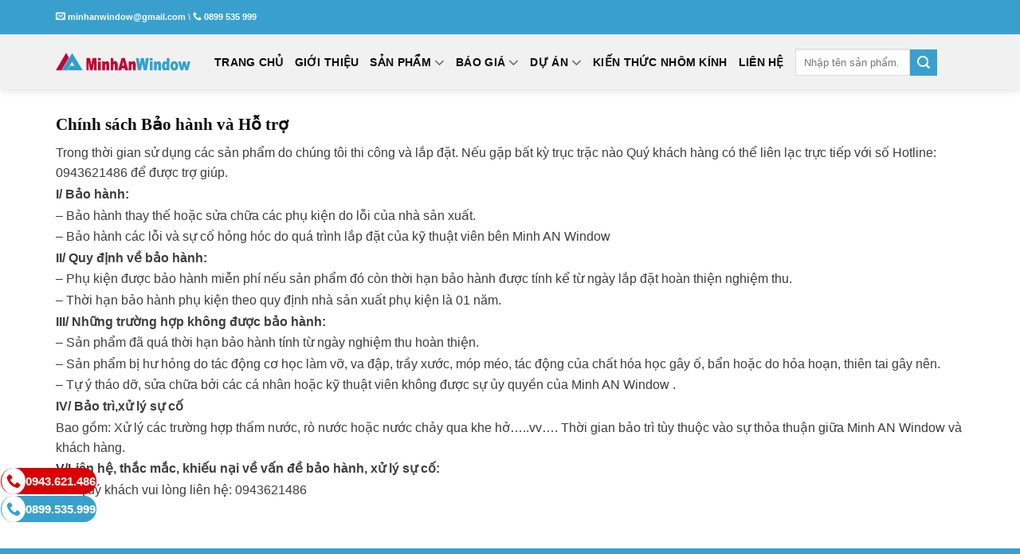

--- FILE ---
content_type: text/html; charset=UTF-8
request_url: https://minhanwindow.vn/chinh-sach-bao-hanh/
body_size: 22245
content:
<!DOCTYPE html><html lang="vi" prefix="og: https://ogp.me/ns#" class="loading-site no-js"><head><meta charset="UTF-8" /><link rel="profile" href="http://gmpg.org/xfn/11" /><link rel="pingback" href="https://minhanwindow.vn/xmlrpc.php" /> <script>(function(html){html.className = html.className.replace(/\bno-js\b/,'js')})(document.documentElement);</script> <meta name="viewport" content="width=device-width, initial-scale=1" /><title>Chính sách Bảo hành và Hỗ trợ</title><meta name="description" content="Trong thời gian sử dụng các sản phẩm do chúng tôi thi công và lắp đặt. Nếu gặp bất kỳ trục trặc nào Quý khách hàng có thể liên lạc trực tiếp với số Hotline:"/><meta name="robots" content="follow, index, max-snippet:-1, max-video-preview:-1, max-image-preview:large"/><link rel="canonical" href="https://minhanwindow.vn/chinh-sach-bao-hanh/" /><meta property="og:locale" content="vi_VN" /><meta property="og:type" content="article" /><meta property="og:title" content="Chính sách Bảo hành và Hỗ trợ" /><meta property="og:description" content="Trong thời gian sử dụng các sản phẩm do chúng tôi thi công và lắp đặt. Nếu gặp bất kỳ trục trặc nào Quý khách hàng có thể liên lạc trực tiếp với số Hotline:" /><meta property="og:url" content="https://minhanwindow.vn/chinh-sach-bao-hanh/" /><meta property="og:site_name" content="Minh An Window" /><meta property="article:publisher" content="https://www.facebook.com/minhanwindow.vn" /><meta property="article:author" content="https://minhanwindow.vn/author/phucnguyentvp" /><meta property="og:updated_time" content="2021-02-26T13:48:34+07:00" /><meta name="twitter:card" content="summary_large_image" /><meta name="twitter:title" content="Chính sách Bảo hành và Hỗ trợ" /><meta name="twitter:description" content="Trong thời gian sử dụng các sản phẩm do chúng tôi thi công và lắp đặt. Nếu gặp bất kỳ trục trặc nào Quý khách hàng có thể liên lạc trực tiếp với số Hotline:" /><meta name="twitter:site" content="@https://twitter.com/MinhanWindow" /><meta name="twitter:creator" content="@minhanwindow" /><meta name="twitter:label1" content="Thời gian để đọc" /><meta name="twitter:data1" content="1 phút" /> <script type="application/ld+json" class="rank-math-schema-pro">{"@context":"https://schema.org","@graph":[{"@type":"BreadcrumbList","@id":"https://minhanwindow.vn/chinh-sach-bao-hanh/#breadcrumb","itemListElement":[{"@type":"ListItem","position":"1","item":{"@id":"https://minhanwindow.vn","name":"Trang ch\u1ee7"}},{"@type":"ListItem","position":"2","item":{"@id":"https://minhanwindow.vn/chinh-sach-bao-hanh/","name":"Ch\u00ednh s\u00e1ch B\u1ea3o h\u00e0nh v\u00e0 H\u1ed7 tr\u1ee3"}}]}]}</script> <link rel='dns-prefetch' href='//ajax.googleapis.com' /><link rel='dns-prefetch' href='//www.google-analytics.com' /><link rel='dns-prefetch' href='//www.googletagmanager.com' /><link rel='dns-prefetch' href='//connect.facebook.net' /><link rel='dns-prefetch' href='//static.zalo.me' /><link rel='dns-prefetch' href='//youtube.com' /><link rel='dns-prefetch' href='//player.vimeo.com' /><link rel='dns-prefetch' href='//cdnjs.cloudflare.com' /><link rel='preconnect' href='//connect.facebook.net' /><link rel='preconnect' href='//static.zalo.me' /><link rel='preconnect' href='//www.googletagmanager.com' /><link rel='preconnect' href='//www.google-analytics.com' /><link rel='prefetch' href='https://minhanwindow.vn/wp-content/themes/flatsome/assets/js/flatsome.js?ver=e1ad26bd5672989785e1' /><link rel='prefetch' href='https://minhanwindow.vn/wp-content/themes/flatsome/assets/js/chunk.slider.js?ver=3.19.11' /><link rel='prefetch' href='https://minhanwindow.vn/wp-content/themes/flatsome/assets/js/chunk.popups.js?ver=3.19.11' /><link rel='prefetch' href='https://minhanwindow.vn/wp-content/themes/flatsome/assets/js/chunk.tooltips.js?ver=3.19.11' /><link rel="alternate" type="application/rss+xml" title="Dòng thông tin Minh An Window &raquo;" href="https://minhanwindow.vn/feed/" /><link rel="alternate" type="application/rss+xml" title="Minh An Window &raquo; Dòng bình luận" href="https://minhanwindow.vn/comments/feed/" /><link rel="alternate" title="oNhúng (JSON)" type="application/json+oembed" href="https://minhanwindow.vn/wp-json/oembed/1.0/embed?url=https%3A%2F%2Fminhanwindow.vn%2Fchinh-sach-bao-hanh%2F" /><link rel="alternate" title="oNhúng (XML)" type="text/xml+oembed" href="https://minhanwindow.vn/wp-json/oembed/1.0/embed?url=https%3A%2F%2Fminhanwindow.vn%2Fchinh-sach-bao-hanh%2F&#038;format=xml" /><style id='wp-img-auto-sizes-contain-inline-css' type='text/css'>img:is([sizes=auto i],[sizes^="auto," i]){contain-intrinsic-size:3000px 1500px}
/*# sourceURL=wp-img-auto-sizes-contain-inline-css */</style><link data-optimized="1" rel='stylesheet' id='contact-form-7-css' href='https://minhanwindow.vn/wp-content/litespeed/css/ce0449c1e99b24851926da10b5c9c4e6.css?ver=9c4e6' type='text/css' media='all' /><link data-optimized="1" rel='stylesheet' id='kk-star-ratings-css' href='https://minhanwindow.vn/wp-content/litespeed/css/9c7c2daeae7b9ee3ce59b295dedb44df.css?ver=b44df' type='text/css' media='all' /><link data-optimized="1" rel='stylesheet' id='shopnoithat-style-css' href='https://minhanwindow.vn/wp-content/litespeed/css/b084b355392c9e3664c42cf254978891.css?ver=78891' type='text/css' media='all' /><link data-optimized="1" rel='stylesheet' id='flatsome-main-css' href='https://minhanwindow.vn/wp-content/litespeed/css/6db913beae2e9d1a9b102ea3eb64bc8c.css?ver=4bc8c' type='text/css' media='all' /><style id='flatsome-main-inline-css' type='text/css'>@font-face {
				font-family: "fl-icons";
				font-display: block;
				src: url(https://minhanwindow.vn/wp-content/themes/flatsome/assets/css/icons/fl-icons.eot?v=3.19.11);
				src:
					url(https://minhanwindow.vn/wp-content/themes/flatsome/assets/css/icons/fl-icons.eot#iefix?v=3.19.11) format("embedded-opentype"),
					url(https://minhanwindow.vn/wp-content/themes/flatsome/assets/css/icons/fl-icons.woff2?v=3.19.11) format("woff2"),
					url(https://minhanwindow.vn/wp-content/themes/flatsome/assets/css/icons/fl-icons.ttf?v=3.19.11) format("truetype"),
					url(https://minhanwindow.vn/wp-content/themes/flatsome/assets/css/icons/fl-icons.woff?v=3.19.11) format("woff"),
					url(https://minhanwindow.vn/wp-content/themes/flatsome/assets/css/icons/fl-icons.svg?v=3.19.11#fl-icons) format("svg");
			}
/*# sourceURL=flatsome-main-inline-css */</style><link data-optimized="1" rel='stylesheet' id='flatsome-style-css' href='https://minhanwindow.vn/wp-content/litespeed/css/b084b355392c9e3664c42cf254978891.css?ver=78891' type='text/css' media='all' /> <script type="text/javascript" src="https://minhanwindow.vn/wp-includes/js/jquery/jquery.min.js" id="jquery-core-js"></script> <link rel="https://api.w.org/" href="https://minhanwindow.vn/wp-json/" /><link rel="alternate" title="JSON" type="application/json" href="https://minhanwindow.vn/wp-json/wp/v2/pages/15598" /><link rel="EditURI" type="application/rsd+xml" title="RSD" href="https://minhanwindow.vn/xmlrpc.php?rsd" /><meta name="generator" content="WordPress 6.9" /><link rel='shortlink' href='https://minhanwindow.vn/?p=15598' />
 <script>(function(w,d,s,l,i){w[l]=w[l]||[];w[l].push({'gtm.start':
new Date().getTime(),event:'gtm.js'});var f=d.getElementsByTagName(s)[0],
j=d.createElement(s),dl=l!='dataLayer'?'&l='+l:'';j.async=true;j.src=
'https://www.googletagmanager.com/gtm.js?id='+i+dl;f.parentNode.insertBefore(j,f);
})(window,document,'script','dataLayer','GTM-PQTVF9G');</script> <link rel="icon" href="https://minhanwindow.vn/wp-content/uploads/2019/08/favicon-100x100.ico" sizes="32x32" /><link rel="icon" href="https://minhanwindow.vn/wp-content/uploads/2019/08/favicon.ico" sizes="192x192" /><link rel="apple-touch-icon" href="https://minhanwindow.vn/wp-content/uploads/2019/08/favicon.ico" /><meta name="msapplication-TileImage" content="https://minhanwindow.vn/wp-content/uploads/2019/08/favicon.ico" /><style id="custom-css" type="text/css">:root {--primary-color: #39A0CE;--fs-color-primary: #39A0CE;--fs-color-secondary: #d26e4b;--fs-color-success: #7A9C59;--fs-color-alert: #b20000;--fs-experimental-link-color: #39A0CE;--fs-experimental-link-color-hover: #C10538;}.tooltipster-base {--tooltip-color: #fff;--tooltip-bg-color: #000;}.off-canvas-right .mfp-content, .off-canvas-left .mfp-content {--drawer-width: 300px;}.container-width, .full-width .ubermenu-nav, .container, .row{max-width: 1170px}.row.row-collapse{max-width: 1140px}.row.row-small{max-width: 1162.5px}.row.row-large{max-width: 1200px}.header-main{height: 69px}#logo img{max-height: 69px}#logo{width:169px;}.header-bottom{min-height: 10px}.header-top{min-height: 43px}.transparent .header-main{height: 50px}.transparent #logo img{max-height: 50px}.has-transparent + .page-title:first-of-type,.has-transparent + #main > .page-title,.has-transparent + #main > div > .page-title,.has-transparent + #main .page-header-wrapper:first-of-type .page-title{padding-top: 80px;}.transparent .header-wrapper{background-color: #000000!important;}.transparent .top-divider{display: none;}.header.show-on-scroll,.stuck .header-main{height:46px!important}.stuck #logo img{max-height: 46px!important}.search-form{ width: 19%;}.header-bg-color {background-color: #39a0ce}.header-bottom {background-color: #F1F1F1}.header-main .nav > li > a{line-height: 19px }.header-wrapper:not(.stuck) .header-main .header-nav{margin-top: 1px }.stuck .header-main .nav > li > a{line-height: 27px }.header-bottom-nav > li > a{line-height: 16px }@media (max-width: 549px) {.header-main{height: 70px}#logo img{max-height: 70px}}.nav-dropdown-has-arrow.nav-dropdown-has-border li.has-dropdown:before{border-bottom-color: #FFFFFF;}.nav .nav-dropdown{border-color: #FFFFFF }.nav-dropdown{font-size:91%}.header-top{background-color:#39a0ce!important;}.blog-wrapper{background-color: #F7F7F7;}body{color: #3D3D3D}h1,h2,h3,h4,h5,h6,.heading-font{color: #0A0A0A;}.header:not(.transparent) .header-nav-main.nav > li > a {color: #0A0A0A;}.header:not(.transparent) .header-nav-main.nav > li > a:hover,.header:not(.transparent) .header-nav-main.nav > li.active > a,.header:not(.transparent) .header-nav-main.nav > li.current > a,.header:not(.transparent) .header-nav-main.nav > li > a.active,.header:not(.transparent) .header-nav-main.nav > li > a.current{color: #ed3538;}.header-nav-main.nav-line-bottom > li > a:before,.header-nav-main.nav-line-grow > li > a:before,.header-nav-main.nav-line > li > a:before,.header-nav-main.nav-box > li > a:hover,.header-nav-main.nav-box > li.active > a,.header-nav-main.nav-pills > li > a:hover,.header-nav-main.nav-pills > li.active > a{color:#FFF!important;background-color: #ed3538;}.header:not(.transparent) .header-bottom-nav.nav > li > a:hover,.header:not(.transparent) .header-bottom-nav.nav > li.active > a,.header:not(.transparent) .header-bottom-nav.nav > li.current > a,.header:not(.transparent) .header-bottom-nav.nav > li > a.active,.header:not(.transparent) .header-bottom-nav.nav > li > a.current{color: #000000;}.header-bottom-nav.nav-line-bottom > li > a:before,.header-bottom-nav.nav-line-grow > li > a:before,.header-bottom-nav.nav-line > li > a:before,.header-bottom-nav.nav-box > li > a:hover,.header-bottom-nav.nav-box > li.active > a,.header-bottom-nav.nav-pills > li > a:hover,.header-bottom-nav.nav-pills > li.active > a{color:#FFF!important;background-color: #000000;}.is-divider{background-color: #FFFFFF;}.current .breadcrumb-step, [data-icon-label]:after, .button#place_order,.button.checkout,.checkout-button,.single_add_to_cart_button.button, .sticky-add-to-cart-select-options-button{background-color: #1E73BE!important }.badge-inner.on-sale{background-color: #DD1111}.star-rating span:before,.star-rating:before, .woocommerce-page .star-rating:before, .stars a:hover:after, .stars a.active:after{color: #DD8B0F}.header-main .social-icons,.header-main .cart-icon strong,.header-main .menu-title,.header-main .header-button > .button.is-outline,.header-main .nav > li > a > i:not(.icon-angle-down){color: #0A0A0A!important;}.header-main .header-button > .button.is-outline,.header-main .cart-icon strong:after,.header-main .cart-icon strong{border-color: #0A0A0A!important;}.header-main .header-button > .button:not(.is-outline){background-color: #0A0A0A!important;}.header-main .current-dropdown .cart-icon strong,.header-main .header-button > .button:hover,.header-main .header-button > .button:hover i,.header-main .header-button > .button:hover span{color:#FFF!important;}.header-main .menu-title:hover,.header-main .social-icons a:hover,.header-main .header-button > .button.is-outline:hover,.header-main .nav > li > a:hover > i:not(.icon-angle-down){color: #D81CC2!important;}.header-main .current-dropdown .cart-icon strong,.header-main .header-button > .button:hover{background-color: #D81CC2!important;}.header-main .current-dropdown .cart-icon strong:after,.header-main .current-dropdown .cart-icon strong,.header-main .header-button > .button:hover{border-color: #D81CC2!important;}.footer-1{background-color: #39a0ce}.footer-2{background-color: #39a0ce}.nav-vertical-fly-out > li + li {border-top-width: 1px; border-top-style: solid;}.label-new.menu-item > a:after{content:"New";}.label-hot.menu-item > a:after{content:"Hot";}.label-sale.menu-item > a:after{content:"Sale";}.label-popular.menu-item > a:after{content:"Popular";}</style><style id="kirki-inline-styles"></style><style id='global-styles-inline-css' type='text/css'>:root{--wp--preset--aspect-ratio--square: 1;--wp--preset--aspect-ratio--4-3: 4/3;--wp--preset--aspect-ratio--3-4: 3/4;--wp--preset--aspect-ratio--3-2: 3/2;--wp--preset--aspect-ratio--2-3: 2/3;--wp--preset--aspect-ratio--16-9: 16/9;--wp--preset--aspect-ratio--9-16: 9/16;--wp--preset--color--black: #000000;--wp--preset--color--cyan-bluish-gray: #abb8c3;--wp--preset--color--white: #ffffff;--wp--preset--color--pale-pink: #f78da7;--wp--preset--color--vivid-red: #cf2e2e;--wp--preset--color--luminous-vivid-orange: #ff6900;--wp--preset--color--luminous-vivid-amber: #fcb900;--wp--preset--color--light-green-cyan: #7bdcb5;--wp--preset--color--vivid-green-cyan: #00d084;--wp--preset--color--pale-cyan-blue: #8ed1fc;--wp--preset--color--vivid-cyan-blue: #0693e3;--wp--preset--color--vivid-purple: #9b51e0;--wp--preset--color--primary: #39A0CE;--wp--preset--color--secondary: #d26e4b;--wp--preset--color--success: #7A9C59;--wp--preset--color--alert: #b20000;--wp--preset--gradient--vivid-cyan-blue-to-vivid-purple: linear-gradient(135deg,rgb(6,147,227) 0%,rgb(155,81,224) 100%);--wp--preset--gradient--light-green-cyan-to-vivid-green-cyan: linear-gradient(135deg,rgb(122,220,180) 0%,rgb(0,208,130) 100%);--wp--preset--gradient--luminous-vivid-amber-to-luminous-vivid-orange: linear-gradient(135deg,rgb(252,185,0) 0%,rgb(255,105,0) 100%);--wp--preset--gradient--luminous-vivid-orange-to-vivid-red: linear-gradient(135deg,rgb(255,105,0) 0%,rgb(207,46,46) 100%);--wp--preset--gradient--very-light-gray-to-cyan-bluish-gray: linear-gradient(135deg,rgb(238,238,238) 0%,rgb(169,184,195) 100%);--wp--preset--gradient--cool-to-warm-spectrum: linear-gradient(135deg,rgb(74,234,220) 0%,rgb(151,120,209) 20%,rgb(207,42,186) 40%,rgb(238,44,130) 60%,rgb(251,105,98) 80%,rgb(254,248,76) 100%);--wp--preset--gradient--blush-light-purple: linear-gradient(135deg,rgb(255,206,236) 0%,rgb(152,150,240) 100%);--wp--preset--gradient--blush-bordeaux: linear-gradient(135deg,rgb(254,205,165) 0%,rgb(254,45,45) 50%,rgb(107,0,62) 100%);--wp--preset--gradient--luminous-dusk: linear-gradient(135deg,rgb(255,203,112) 0%,rgb(199,81,192) 50%,rgb(65,88,208) 100%);--wp--preset--gradient--pale-ocean: linear-gradient(135deg,rgb(255,245,203) 0%,rgb(182,227,212) 50%,rgb(51,167,181) 100%);--wp--preset--gradient--electric-grass: linear-gradient(135deg,rgb(202,248,128) 0%,rgb(113,206,126) 100%);--wp--preset--gradient--midnight: linear-gradient(135deg,rgb(2,3,129) 0%,rgb(40,116,252) 100%);--wp--preset--font-size--small: 13px;--wp--preset--font-size--medium: 20px;--wp--preset--font-size--large: 36px;--wp--preset--font-size--x-large: 42px;--wp--preset--spacing--20: 0.44rem;--wp--preset--spacing--30: 0.67rem;--wp--preset--spacing--40: 1rem;--wp--preset--spacing--50: 1.5rem;--wp--preset--spacing--60: 2.25rem;--wp--preset--spacing--70: 3.38rem;--wp--preset--spacing--80: 5.06rem;--wp--preset--shadow--natural: 6px 6px 9px rgba(0, 0, 0, 0.2);--wp--preset--shadow--deep: 12px 12px 50px rgba(0, 0, 0, 0.4);--wp--preset--shadow--sharp: 6px 6px 0px rgba(0, 0, 0, 0.2);--wp--preset--shadow--outlined: 6px 6px 0px -3px rgb(255, 255, 255), 6px 6px rgb(0, 0, 0);--wp--preset--shadow--crisp: 6px 6px 0px rgb(0, 0, 0);}:where(body) { margin: 0; }.wp-site-blocks > .alignleft { float: left; margin-right: 2em; }.wp-site-blocks > .alignright { float: right; margin-left: 2em; }.wp-site-blocks > .aligncenter { justify-content: center; margin-left: auto; margin-right: auto; }:where(.is-layout-flex){gap: 0.5em;}:where(.is-layout-grid){gap: 0.5em;}.is-layout-flow > .alignleft{float: left;margin-inline-start: 0;margin-inline-end: 2em;}.is-layout-flow > .alignright{float: right;margin-inline-start: 2em;margin-inline-end: 0;}.is-layout-flow > .aligncenter{margin-left: auto !important;margin-right: auto !important;}.is-layout-constrained > .alignleft{float: left;margin-inline-start: 0;margin-inline-end: 2em;}.is-layout-constrained > .alignright{float: right;margin-inline-start: 2em;margin-inline-end: 0;}.is-layout-constrained > .aligncenter{margin-left: auto !important;margin-right: auto !important;}.is-layout-constrained > :where(:not(.alignleft):not(.alignright):not(.alignfull)){margin-left: auto !important;margin-right: auto !important;}body .is-layout-flex{display: flex;}.is-layout-flex{flex-wrap: wrap;align-items: center;}.is-layout-flex > :is(*, div){margin: 0;}body .is-layout-grid{display: grid;}.is-layout-grid > :is(*, div){margin: 0;}body{padding-top: 0px;padding-right: 0px;padding-bottom: 0px;padding-left: 0px;}a:where(:not(.wp-element-button)){text-decoration: none;}:root :where(.wp-element-button, .wp-block-button__link){background-color: #32373c;border-width: 0;color: #fff;font-family: inherit;font-size: inherit;font-style: inherit;font-weight: inherit;letter-spacing: inherit;line-height: inherit;padding-top: calc(0.667em + 2px);padding-right: calc(1.333em + 2px);padding-bottom: calc(0.667em + 2px);padding-left: calc(1.333em + 2px);text-decoration: none;text-transform: inherit;}.has-black-color{color: var(--wp--preset--color--black) !important;}.has-cyan-bluish-gray-color{color: var(--wp--preset--color--cyan-bluish-gray) !important;}.has-white-color{color: var(--wp--preset--color--white) !important;}.has-pale-pink-color{color: var(--wp--preset--color--pale-pink) !important;}.has-vivid-red-color{color: var(--wp--preset--color--vivid-red) !important;}.has-luminous-vivid-orange-color{color: var(--wp--preset--color--luminous-vivid-orange) !important;}.has-luminous-vivid-amber-color{color: var(--wp--preset--color--luminous-vivid-amber) !important;}.has-light-green-cyan-color{color: var(--wp--preset--color--light-green-cyan) !important;}.has-vivid-green-cyan-color{color: var(--wp--preset--color--vivid-green-cyan) !important;}.has-pale-cyan-blue-color{color: var(--wp--preset--color--pale-cyan-blue) !important;}.has-vivid-cyan-blue-color{color: var(--wp--preset--color--vivid-cyan-blue) !important;}.has-vivid-purple-color{color: var(--wp--preset--color--vivid-purple) !important;}.has-primary-color{color: var(--wp--preset--color--primary) !important;}.has-secondary-color{color: var(--wp--preset--color--secondary) !important;}.has-success-color{color: var(--wp--preset--color--success) !important;}.has-alert-color{color: var(--wp--preset--color--alert) !important;}.has-black-background-color{background-color: var(--wp--preset--color--black) !important;}.has-cyan-bluish-gray-background-color{background-color: var(--wp--preset--color--cyan-bluish-gray) !important;}.has-white-background-color{background-color: var(--wp--preset--color--white) !important;}.has-pale-pink-background-color{background-color: var(--wp--preset--color--pale-pink) !important;}.has-vivid-red-background-color{background-color: var(--wp--preset--color--vivid-red) !important;}.has-luminous-vivid-orange-background-color{background-color: var(--wp--preset--color--luminous-vivid-orange) !important;}.has-luminous-vivid-amber-background-color{background-color: var(--wp--preset--color--luminous-vivid-amber) !important;}.has-light-green-cyan-background-color{background-color: var(--wp--preset--color--light-green-cyan) !important;}.has-vivid-green-cyan-background-color{background-color: var(--wp--preset--color--vivid-green-cyan) !important;}.has-pale-cyan-blue-background-color{background-color: var(--wp--preset--color--pale-cyan-blue) !important;}.has-vivid-cyan-blue-background-color{background-color: var(--wp--preset--color--vivid-cyan-blue) !important;}.has-vivid-purple-background-color{background-color: var(--wp--preset--color--vivid-purple) !important;}.has-primary-background-color{background-color: var(--wp--preset--color--primary) !important;}.has-secondary-background-color{background-color: var(--wp--preset--color--secondary) !important;}.has-success-background-color{background-color: var(--wp--preset--color--success) !important;}.has-alert-background-color{background-color: var(--wp--preset--color--alert) !important;}.has-black-border-color{border-color: var(--wp--preset--color--black) !important;}.has-cyan-bluish-gray-border-color{border-color: var(--wp--preset--color--cyan-bluish-gray) !important;}.has-white-border-color{border-color: var(--wp--preset--color--white) !important;}.has-pale-pink-border-color{border-color: var(--wp--preset--color--pale-pink) !important;}.has-vivid-red-border-color{border-color: var(--wp--preset--color--vivid-red) !important;}.has-luminous-vivid-orange-border-color{border-color: var(--wp--preset--color--luminous-vivid-orange) !important;}.has-luminous-vivid-amber-border-color{border-color: var(--wp--preset--color--luminous-vivid-amber) !important;}.has-light-green-cyan-border-color{border-color: var(--wp--preset--color--light-green-cyan) !important;}.has-vivid-green-cyan-border-color{border-color: var(--wp--preset--color--vivid-green-cyan) !important;}.has-pale-cyan-blue-border-color{border-color: var(--wp--preset--color--pale-cyan-blue) !important;}.has-vivid-cyan-blue-border-color{border-color: var(--wp--preset--color--vivid-cyan-blue) !important;}.has-vivid-purple-border-color{border-color: var(--wp--preset--color--vivid-purple) !important;}.has-primary-border-color{border-color: var(--wp--preset--color--primary) !important;}.has-secondary-border-color{border-color: var(--wp--preset--color--secondary) !important;}.has-success-border-color{border-color: var(--wp--preset--color--success) !important;}.has-alert-border-color{border-color: var(--wp--preset--color--alert) !important;}.has-vivid-cyan-blue-to-vivid-purple-gradient-background{background: var(--wp--preset--gradient--vivid-cyan-blue-to-vivid-purple) !important;}.has-light-green-cyan-to-vivid-green-cyan-gradient-background{background: var(--wp--preset--gradient--light-green-cyan-to-vivid-green-cyan) !important;}.has-luminous-vivid-amber-to-luminous-vivid-orange-gradient-background{background: var(--wp--preset--gradient--luminous-vivid-amber-to-luminous-vivid-orange) !important;}.has-luminous-vivid-orange-to-vivid-red-gradient-background{background: var(--wp--preset--gradient--luminous-vivid-orange-to-vivid-red) !important;}.has-very-light-gray-to-cyan-bluish-gray-gradient-background{background: var(--wp--preset--gradient--very-light-gray-to-cyan-bluish-gray) !important;}.has-cool-to-warm-spectrum-gradient-background{background: var(--wp--preset--gradient--cool-to-warm-spectrum) !important;}.has-blush-light-purple-gradient-background{background: var(--wp--preset--gradient--blush-light-purple) !important;}.has-blush-bordeaux-gradient-background{background: var(--wp--preset--gradient--blush-bordeaux) !important;}.has-luminous-dusk-gradient-background{background: var(--wp--preset--gradient--luminous-dusk) !important;}.has-pale-ocean-gradient-background{background: var(--wp--preset--gradient--pale-ocean) !important;}.has-electric-grass-gradient-background{background: var(--wp--preset--gradient--electric-grass) !important;}.has-midnight-gradient-background{background: var(--wp--preset--gradient--midnight) !important;}.has-small-font-size{font-size: var(--wp--preset--font-size--small) !important;}.has-medium-font-size{font-size: var(--wp--preset--font-size--medium) !important;}.has-large-font-size{font-size: var(--wp--preset--font-size--large) !important;}.has-x-large-font-size{font-size: var(--wp--preset--font-size--x-large) !important;}
/*# sourceURL=global-styles-inline-css */</style></head><body class="wp-singular page-template-default page page-id-15598 wp-theme-flatsome wp-child-theme-shopnoithat full-width header-shadow lightbox nav-dropdown-has-shadow nav-dropdown-has-border"><noscript><iframe src="https://www.googletagmanager.com/ns.html?id=GTM-PQTVF9G"
height="0" width="0" style="display:none;visibility:hidden"></iframe></noscript><a class="skip-link screen-reader-text" href="#main">Skip to content</a><div id="wrapper"><header id="header" class="header has-sticky sticky-jump"><div class="header-wrapper"><div id="top-bar" class="header-top hide-for-sticky nav-dark"><div class="flex-row container"><div class="flex-col hide-for-medium flex-left"><ul class="nav nav-left medium-nav-center nav-small  nav-"><li class="html custom html_topbar_left"><i class="icon-envelop" aria-hidden="true"></i><span style ="font-size:11px; color: #fff">
<a href="mailto:minhanwindow@gmail.com@gmail.com" style="color: #fff">minhanwindow@gmail.com</a> \
<i class="icon-phone" aria-hidden="true"></i><span style="color: #fff; font-size:11px"><span>
<a href="tel:0899535999" style="color: #fff">
<span style ="font-size:11px">0899 535 999</span></a></li></ul></div><div class="flex-col hide-for-medium flex-center"><ul class="nav nav-center nav-small  nav-"></ul></div><div class="flex-col hide-for-medium flex-right"><ul class="nav top-bar-nav nav-right nav-small  nav-"></ul></div><div class="flex-col show-for-medium flex-grow"><ul class="nav nav-center nav-small mobile-nav  nav-"></ul></div></div></div><div id="masthead" class="header-main nav-dark"><div class="header-inner flex-row container logo-left medium-logo-left" role="navigation"><div id="logo" class="flex-col logo"><a href="https://minhanwindow.vn/" title="Minh An Window - Nhà thầu nhôm kính uy tín hàng đầu Việt Nam" rel="home">
<img data-lazyloaded="1" src="data:image/svg+xml;utf8,<svg xmlns='http://www.w3.org/2000/svg' width='16' height='9' viewBox='0 0 16 9'><rect width='16' height='9' fill='%23f1f1f1'/></svg>" width="0" height="0" data-src="https://minhanwindow.vn/wp-content/uploads/2024/03/minhanwindow.svg" class="header_logo header-logo" alt="Minh An Window"/><noscript><img width="0" height="0" src="https://minhanwindow.vn/wp-content/uploads/2024/03/minhanwindow.svg" class="header_logo header-logo" alt="Minh An Window"/></noscript><img data-lazyloaded="1" src="data:image/svg+xml;utf8,<svg xmlns='http://www.w3.org/2000/svg' width='16' height='9' viewBox='0 0 16 9'><rect width='16' height='9' fill='%23f1f1f1'/></svg>" width="0" height="0" data-src="https://minhanwindow.vn/wp-content/uploads/2024/03/minhanwindow.svg" class="header-logo-dark" alt="Minh An Window"/><noscript><img  width="0" height="0" src="https://minhanwindow.vn/wp-content/uploads/2024/03/minhanwindow.svg" class="header-logo-dark" alt="Minh An Window"/></noscript></a></div><div class="flex-col show-for-medium flex-left"><ul class="mobile-nav nav nav-left "><li class="nav-icon has-icon"><div class="header-button">		<a href="#" data-open="#main-menu" data-pos="left" data-bg="main-menu-overlay" data-color="" class="icon primary button circle is-small" aria-label="Menu" aria-controls="main-menu" aria-expanded="false"><i class="icon-menu" ></i>
</a></div></li></ul></div><div class="flex-col hide-for-medium flex-left
flex-grow"><ul class="header-nav header-nav-main nav nav-left  nav-size-medium nav-uppercase" ><li id="menu-item-308" class="menu-item menu-item-type-custom menu-item-object-custom menu-item-home menu-item-308 menu-item-design-default"><a href="https://minhanwindow.vn" class="nav-top-link">TRANG CHỦ</a></li><li id="menu-item-79956" class="menu-item menu-item-type-custom menu-item-object-custom menu-item-79956 menu-item-design-default"><a href="https://minhanwindow.vn/gioi-thieu/" class="nav-top-link">GIỚI THIỆU</a></li><li id="menu-item-25138" class="menu-item menu-item-type-custom menu-item-object-custom menu-item-has-children menu-item-25138 menu-item-design-default has-dropdown"><a class="nav-top-link" aria-expanded="false" aria-haspopup="menu">SẢN PHẨM<i class="icon-angle-down" ></i></a><ul class="sub-menu nav-dropdown nav-dropdown-default"><li id="menu-item-471" class="menu-item menu-item-type-custom menu-item-object-custom menu-item-has-children menu-item-471 nav-dropdown-col"><a href="/chuyen-muc/kinh-cuong-luc/">MỤC KÍNH CƯỜNG LỰC</a><ul class="sub-menu nav-column nav-dropdown-default"><li id="menu-item-19117" class="menu-item menu-item-type-custom menu-item-object-custom menu-item-19117"><a href="/chuyen-muc/cua-kinh-cuong-luc/">Chuyên mục cửa kính</a></li><li id="menu-item-473" class="menu-item menu-item-type-custom menu-item-object-custom menu-item-473"><a href="/chuyen-muc/vach-kinh-cuong-luc/">Chuyên mục vách kính</a></li><li id="menu-item-474" class="menu-item menu-item-type-custom menu-item-object-custom menu-item-474"><a href="/chuyen-muc/mai-kinh/">Chuyên mục mái kính</a></li><li id="menu-item-5919" class="menu-item menu-item-type-custom menu-item-object-custom menu-item-5919"><a href="https://minhanwindow.vn/chuyen-muc/san-kinh-cuong-luc/">Chuyên mục sàn kính</a></li><li id="menu-item-5918" class="menu-item menu-item-type-custom menu-item-object-custom menu-item-5918"><a href="https://minhanwindow.vn/chuyen-muc/lan-can/">Chuyên mục lan can</a></li><li id="menu-item-475" class="menu-item menu-item-type-custom menu-item-object-custom menu-item-475"><a href="/chuyen-muc/cau-thang-kinh/">Chuyên mục cầu thang</a></li><li id="menu-item-5917" class="menu-item menu-item-type-custom menu-item-object-custom menu-item-5917"><a href="/chuyen-muc/phong-tam-kinh/">Chuyên mục vách tắm kính</a></li><li id="menu-item-49045" class="menu-item menu-item-type-custom menu-item-object-custom menu-item-49045"><a href="https://minhanwindow.vn/chuyen-muc/vach-mat-dung/">Chuyên mục vách mặt dựng</a></li></ul></li><li id="menu-item-477" class="menu-item menu-item-type-custom menu-item-object-custom menu-item-has-children menu-item-477 nav-dropdown-col"><a href="/chuyen-muc/cua-nhom-kinh/">CHUYÊN MỤC CỬA NHÔM</a><ul class="sub-menu nav-column nav-dropdown-default"><li id="menu-item-49043" class="menu-item menu-item-type-custom menu-item-object-custom menu-item-49043"><a href="https://minhanwindow.vn/chuyen-muc/cua-nhom-cao-cap/">Mục nhôm cao cấp</a></li><li id="menu-item-481" class="menu-item menu-item-type-custom menu-item-object-custom menu-item-481"><a href="https://minhanwindow.vn/chuyen-muc/cua-nhom-pmi/">Chuyên mục nhôm pmi</a></li><li id="menu-item-6473" class="menu-item menu-item-type-custom menu-item-object-custom menu-item-6473"><a href="https://minhanwindow.vn/chuyen-muc/cua-nhom-hopo/">Chuyên mục nhôm hopo</a></li><li id="menu-item-476" class="menu-item menu-item-type-custom menu-item-object-custom menu-item-476"><a href="/chuyen-muc/cua-nhom-xingfa/">Chuyên mục nhôm xingfa</a></li><li id="menu-item-480" class="menu-item menu-item-type-custom menu-item-object-custom menu-item-480"><a href="https://minhanwindow.vn/chuyen-muc/cua-so-nhom-kinh/">Chuyên mục cửa sổ nhôm</a></li><li id="menu-item-479" class="menu-item menu-item-type-custom menu-item-object-custom menu-item-479"><a href="https://minhanwindow.vn/chuyen-muc/cua-nhom-hyundai/">Chuyên mục nhôm Hyundai</a></li><li id="menu-item-478" class="menu-item menu-item-type-custom menu-item-object-custom menu-item-478"><a href="https://minhanwindow.vn/chuyen-muc/cua-nhom-viet-phap/">Chuyên mục nhôm Việt Pháp</a></li><li id="menu-item-52112" class="menu-item menu-item-type-custom menu-item-object-custom menu-item-52112"><a href="https://minhanwindow.vn/chuyen-muc/phu-kien-cua/">Chuyên mục Phụ kiện cửa &#8211; vách</a></li></ul></li><li id="menu-item-483" class="menu-item menu-item-type-custom menu-item-object-custom menu-item-has-children menu-item-483 nav-dropdown-col"><a href="/chuyen-muc/cua-tu-dong/">MỤC CỬA TỰ ĐỘNG</a><ul class="sub-menu nav-column nav-dropdown-default"><li id="menu-item-49046" class="menu-item menu-item-type-custom menu-item-object-custom menu-item-49046"><a href="https://minhanwindow.vn/bao-gia-cua-tu-dong/">Cửa kính tự động</a></li><li id="menu-item-11538" class="menu-item menu-item-type-custom menu-item-object-custom menu-item-11538"><a href="https://minhanwindow.vn/chuyen-muc/cua-tu-dong-duc/">Mục cửa tự động đức</a></li><li id="menu-item-484" class="menu-item menu-item-type-custom menu-item-object-custom menu-item-484"><a href="https://minhanwindow.vn/chuyen-muc/cua-cong-tu-dong/">Mục cửa cổng tự động</a></li><li id="menu-item-5923" class="menu-item menu-item-type-custom menu-item-object-custom menu-item-5923"><a href="https://minhanwindow.vn/chuyen-muc/cua-tu-dong-italia/">Mục cửa tự động Italia</a></li><li id="menu-item-485" class="menu-item menu-item-type-custom menu-item-object-custom menu-item-485"><a href="https://minhanwindow.vn/chuyen-muc/cua-tu-dong-nhat-ban/">Mục cửa tự động nhật bản</a></li><li id="menu-item-486" class="menu-item menu-item-type-custom menu-item-object-custom menu-item-486"><a href="https://minhanwindow.vn/chuyen-muc/cua-tu-dong-han-quoc/">Mục cửa tự động hàn quốc</a></li><li id="menu-item-5922" class="menu-item menu-item-type-custom menu-item-object-custom menu-item-5922"><a href="https://minhanwindow.vn/chuyen-muc/cua-tu-dong-trung-quoc/">Mục cửa tự động trung quốc</a></li><li id="menu-item-487" class="menu-item menu-item-type-custom menu-item-object-custom menu-item-487"><a href="/chuyen-muc/cua-sat-thep/">Mục tổng hợp cửa sắt thép</a></li></ul></li></ul></li><li id="menu-item-5731" class="menu-item menu-item-type-custom menu-item-object-custom menu-item-has-children menu-item-5731 menu-item-design-default has-dropdown"><a href="https://minhanwindow.vn/chuyen-muc/bao-gia/" class="nav-top-link" aria-expanded="false" aria-haspopup="menu">BÁO GIÁ<i class="icon-angle-down" ></i></a><ul class="sub-menu nav-dropdown nav-dropdown-default"><li id="menu-item-18670" class="menu-item menu-item-type-custom menu-item-object-custom menu-item-18670"><a href="https://minhanwindow.vn/bao-gia-cua-nhom-kinh/">Báo giá cửa nhôm kính</a></li><li id="menu-item-25132" class="menu-item menu-item-type-custom menu-item-object-custom menu-item-25132"><a href="https://minhanwindow.vn/cua-nhom-cao-cap/">Báo giá cửa nhôm cao cấp</a></li><li id="menu-item-83083" class="menu-item menu-item-type-custom menu-item-object-custom menu-item-83083"><a href="https://minhanwindow.vn/cua-nhom-maxpro/">Báo giá cửa nhôm Maxpro</a></li><li id="menu-item-68360" class="menu-item menu-item-type-custom menu-item-object-custom menu-item-68360"><a href="https://minhanwindow.vn/bao-gia-cua-nhom-xingfa/">Báo giá cửa nhôm Xingfa</a></li><li id="menu-item-18671" class="menu-item menu-item-type-custom menu-item-object-custom menu-item-18671"><a href="https://minhanwindow.vn/bao-gia-vach-mat-dung/">Báo giá vách mặt dựng</a></li><li id="menu-item-80341" class="menu-item menu-item-type-custom menu-item-object-custom menu-item-80341"><a href="https://minhanwindow.vn/vach-nhom-kinh/">Báo giá vách nhôm kính</a></li><li id="menu-item-27185" class="menu-item menu-item-type-custom menu-item-object-custom menu-item-27185"><a href="https://minhanwindow.vn/bao-gia-kinh-cuong-luc/">Báo giá kính cường lực</a></li><li id="menu-item-18668" class="menu-item menu-item-type-custom menu-item-object-custom menu-item-18668"><a href="https://minhanwindow.vn/cua-kinh-cuong-luc/">Báo giá cửa kính cường lực</a></li><li id="menu-item-18669" class="menu-item menu-item-type-custom menu-item-object-custom menu-item-18669"><a href="https://minhanwindow.vn/vach-kinh-cuong-luc/">Báo giá vách kính cường lực</a></li><li id="menu-item-49304" class="menu-item menu-item-type-custom menu-item-object-custom menu-item-49304"><a href="https://minhanwindow.vn/bao-gia-lap-dat-mai-kinh-cuong-luc/">Báo giá mái kính cường lực</a></li><li id="menu-item-56563" class="menu-item menu-item-type-custom menu-item-object-custom menu-item-56563"><a href="https://minhanwindow.vn/lan-can-kinh-cuong-luc/">Báo giá lan can kính</a></li><li id="menu-item-56562" class="menu-item menu-item-type-custom menu-item-object-custom menu-item-56562"><a href="https://minhanwindow.vn/cau-thang-kinh/">Báo giá cầu thang kính</a></li><li id="menu-item-23916" class="menu-item menu-item-type-custom menu-item-object-custom menu-item-23916"><a href="https://minhanwindow.vn/vach-kinh-nha-tam/">Báo giá vách kính nhà tắm</a></li><li id="menu-item-80333" class="menu-item menu-item-type-custom menu-item-object-custom menu-item-80333"><a href="https://minhanwindow.vn/bao-gia-cua-tu-dong/">Báo giá cửa tự động</a></li></ul></li><li id="menu-item-5732" class="menu-item menu-item-type-custom menu-item-object-custom menu-item-has-children menu-item-5732 menu-item-design-default has-dropdown"><a href="https://minhanwindow.vn/du-an-thi-cong/" class="nav-top-link" aria-expanded="false" aria-haspopup="menu">DỰ ÁN<i class="icon-angle-down" ></i></a><ul class="sub-menu nav-dropdown nav-dropdown-default"><li id="menu-item-11534" class="menu-item menu-item-type-custom menu-item-object-custom menu-item-11534"><a href="/du-an/loai/cua-tu-dong-mien-bac/">Mục thi công cửa tự động</a></li><li id="menu-item-11537" class="menu-item menu-item-type-custom menu-item-object-custom menu-item-11537"><a href="/du-an/loai/cua-inox-mien-bac/">Mục thi công cửa kính inox</a></li><li id="menu-item-11533" class="menu-item menu-item-type-custom menu-item-object-custom menu-item-11533"><a href="/du-an/loai/cua-nhom-kinh-mien-bac/">Mục thi công cửa nhôm kính</a></li><li id="menu-item-11535" class="menu-item menu-item-type-custom menu-item-object-custom menu-item-11535"><a href="/du-an/loai/mai-lop-mien-bac/">Mục thi công mái lợp tấm lợp</a></li><li id="menu-item-11536" class="menu-item menu-item-type-custom menu-item-object-custom menu-item-11536"><a href="/du-an/loai/cua-kinh-mien-bac/">Mục thi công cửa kính cường lực</a></li><li id="menu-item-11532" class="menu-item menu-item-type-custom menu-item-object-custom menu-item-11532"><a href="/du-an/loai/mai-kinh-mien-bac/">Mục thi công mái kính cường lực</a></li><li id="menu-item-11531" class="menu-item menu-item-type-custom menu-item-object-custom menu-item-11531"><a href="/chuyen-muc/ket-cau-khung-thep/">Mục thi công kết cấu khung thép</a></li></ul></li><li id="menu-item-21877" class="menu-item menu-item-type-custom menu-item-object-custom menu-item-21877 menu-item-design-default"><a href="/kien-thuc/" class="nav-top-link">KIẾN THỨC NHÔM KÍNH</a></li><li id="menu-item-79959" class="menu-item menu-item-type-custom menu-item-object-custom menu-item-79959 menu-item-design-default"><a href="https://minhanwindow.vn/lien-he/" class="nav-top-link">LIÊN HỆ</a></li><li class="header-search-form search-form html relative has-icon"><div class="header-search-form-wrapper"><div class="searchform-wrapper ux-search-box relative is-normal"><form method="get" class="searchform" action="https://minhanwindow.vn/" role="search"><div class="flex-row relative"><div class="flex-col flex-grow">
<input type="search" class="search-field mb-0" name="s" value="" id="s" placeholder="Nhập tên sản phẩm..." /></div><div class="flex-col">
<button type="submit" class="ux-search-submit submit-button secondary button icon mb-0" aria-label="Submit">
<i class="icon-search" ></i>				</button></div></div><div class="live-search-results text-left z-top"></div></form></div></div></li></ul></div><div class="flex-col hide-for-medium flex-right"><ul class="header-nav header-nav-main nav nav-right  nav-size-medium nav-uppercase"></ul></div><div class="flex-col show-for-medium flex-right"><ul class="mobile-nav nav nav-right "><li class="header-search header-search-lightbox has-icon"><div class="header-button">		<a href="#search-lightbox" aria-label="Search" data-open="#search-lightbox" data-focus="input.search-field"
class="icon button round is-outline is-small">
<i class="icon-search" style="font-size:16px;" ></i></a></div><div id="search-lightbox" class="mfp-hide dark text-center"><div class="searchform-wrapper ux-search-box relative is-large"><form method="get" class="searchform" action="https://minhanwindow.vn/" role="search"><div class="flex-row relative"><div class="flex-col flex-grow">
<input type="search" class="search-field mb-0" name="s" value="" id="s" placeholder="Nhập tên sản phẩm..." /></div><div class="flex-col">
<button type="submit" class="ux-search-submit submit-button secondary button icon mb-0" aria-label="Submit">
<i class="icon-search" ></i>				</button></div></div><div class="live-search-results text-left z-top"></div></form></div></div></li></ul></div></div><div class="container"><div class="top-divider full-width"></div></div></div><div class="header-bg-container fill"><div class="header-bg-image fill"></div><div class="header-bg-color fill"></div></div></div></header><main id="main" class=""><div id="content" class="content-area page-wrapper" role="main"><div class="row row-main"><div class="large-12 col"><div class="col-inner"><h2 class="title">Chính sách Bảo hành và Hỗ trợ</h2><p>Trong thời gian sử dụng các sản phẩm do chúng tôi thi công và lắp đặt. Nếu gặp bất kỳ trục trặc nào Quý khách hàng có thể liên lạc trực tiếp với số Hotline: 0943621486 để được trợ giúp.</p><p><strong>I/ Bảo hành:</strong></p><p>– Bảo hành thay thế hoặc sửa chữa các phụ kiện do lỗi của nhà sản xuất.</p><p>– Bảo hành các lỗi và sự cố hỏng hóc do quá trình lắp đặt của kỹ thuật viên bên Minh AN Window</p><p><strong>II/ Quy định về bảo hành:</strong></p><p>– Phụ kiện được bảo hành miễn phí nếu sản phẩm đó còn thời hạn bảo hành được tính kể từ ngày lắp đặt hoàn thiện nghiệm thu.</p><p>– Thời hạn bảo hành phụ kiện theo quy định nhà sản xuất phụ kiện là 01 năm.</p><p><strong>III/ Những trường hợp không được bảo hành:</strong></p><p>– Sản phẩm đã quá thời hạn bảo hành tính từ ngày nghiệm thu hoàn thiện.</p><p>– Sản phẩm bị hư hỏng do tác động cơ học làm vỡ, va đập, trầy xước, móp méo, tác động của chất hóa học gây ố, bẩn hoặc do hỏa hoạn, thiên tai gây nên.</p><p>– Tự ý tháo dỡ, sửa chữa bởi các cá nhân hoặc kỹ thuật viên không được sự ủy quyền của Minh AN Window .</p><p><strong>IV/ Bảo trì,xử lý sự cố</strong></p><p>Bao gồm: Xử lý các trường hợp thấm nước, rò nước hoặc nước chảy qua khe hở…..vv…. Thời gian bảo trì tùy thuộc vào sự thỏa thuận giữa Minh AN Window và khách hàng.</p><p><strong>V/Liên hệ, thắc mắc, khiếu nại về vấn đề bảo hành, xử lý sự cố:</strong></p><p>Xin Quý khách vui lòng liên hệ: 0943621486</p></div></div></div></div></main><footer id="footer" class="footer-wrapper"><div class="footer-widgets footer footer-2 dark"><div class="row dark large-columns-4 mb-0"><div id="block_widget-2" class="col pb-0 widget block_widget">
<span class="widget-title">GIỚI THIỆU CÔNG TY</span><div class="is-divider small"></div><p><span style="font-size: 90%;">Công Ty TNHH Thương Mại Và Đầu Tư Xây Dựng Minh An Địa chỉ:  TT9-01 Khu đô thị Văn Phú,Quận Hà Đông, TP. Hà Nội. <a href="https://maps.app.goo.gl/Epjh4QmJc6kEhB3w8" target="_blank" rel="nofollow noopener">(Bản đồ đường đi)</a></span><br />
<span style="font-size: 90%;">Mã số thuế: 0108117701 do Sở kế hoạch và đầu tư Hà Nội</a> cấp ngày 04/01/2018.</span><br />
<span style="font-size: 90%;">Đăng ký sửa đổi lần 1, ngày 16/04/2018. Người đài diện pháp luật : <a href="https://minhanwindow.vn/trinh-van-phuc/" rel="nofollow">Ông Trịnh Văn Phúc</a>.</span><br />
<span style="font-size: 90%;">Chi tiết <a href="https://minhanwindow.vn/gioi-thieu/" target="_blank" rel="noopener nofollow" data-schema-attribute="">xem thêm...</a><br />
</span></p></div><div id="block_widget-5" class="col pb-0 widget block_widget">
<span class="widget-title">Về chúng tôi</span><div class="is-divider small"></div><div id="text-3058808201" class="text"><p><a title="Giới thiệu về chúng tôi" href="/gioi-thieu/">Giới thiệu công ty</a><br />
<a title="Báo chí nói về chúng tôi" href="/bao-chi-noi-ve-chung-toi/">Báo chí nói về chúng tôi</a><br />
<a title="Chứng nhận và giải thưởng" href="/chung-nhan-giai-thuong/">Chứng nhận và giải thưởng</a><br />
<a title="Đăng ký bộ công thương" href="http://online.gov.vn/Home/WebDetails/84096">DN đã đăng ký bộ công thương</a><br />
<a title="Đại diện pháp luật" href="/trinh-van-phuc/">Người đại diện pháp luật</a><br />
<a title="Hồ sơ năng lực" href="/wp-content/uploads/hsnl/hosonangluc.pdf">Hồ sơ năng lực</a><br />
<a title="Giấy phép doanh nghiệp" href="/wp-content/uploads/2025/06/giay-dang-ky-kinh-doanh-minhanwindow.png">Giấy phép doanh nghiệp</a><br />
<a title="Giấy phép kinh doanh" href="/tuyen-dung/">Thông tin tuyển dụng</a><br />
<a title="Liên hệ" href="/lien-he/">Liên hệ với chúng tôi</a><br />
<a title="Chứng nhận bảo vệ DMCA" href="https://www.dmca.com/Protection/Status.aspx?ID=c2e1d942-7e4f-4316-8ec8-05bca9fc3792&refurl=https://minhanwindow.vn">Chứng nhận bảo vệ DMCA</a></p><style>#text-3058808201 {
  font-size: 0.75rem;
}</style></div></div><div id="block_widget-6" class="col pb-0 widget block_widget">
<span class="widget-title">SẢN PHẨM DỊCH VỤ</span><div class="is-divider small"></div><div id="text-2174896827" class="text"><p><a title="Kiến thức nhôm kính" href="/kien-thuc/">Kiến thức chuyên sâu nhôm kính</a><br />
<a title="Chuyên mục kính cường lực" href="/chuyen-muc/kinh-cuong-luc/">Chuyên mục kính cường lực</a><br />
<a title="Chuyên mục về cửa kính" href="/chuyen-muc/cua-kinh-cuong-luc/">Chuyên mục cửa kính</a><br />
<a title="Tổng hợp về cửa nhôm" href="/chuyen-muc/cua-nhom-kinh/">Chuyên mục cửa nhôm kính</a><br />
<a title="Tổng hợp về vách kính" href="/chuyen-muc/vach-kinh-cuong-luc/">Chuyên mục vách kính cường lực</a><br />
<a title="Tổng hợp về mái kính" href="/chuyen-muc/mai-kinh/">Chuyên mục mái kính cường lực</a><br />
<a title="Tổng hợp về lan can kính" href="/chuyen-muc/lan-can/">Chuyên mục lan can kính cường lực</a><br />
<a title="Chuyên mục Vách kính phòng tắm" href="/chuyen-muc/phong-tam-kinh/">Chuyên mục Vách kính phòng tắm</a><br />
<a title="Chuyên mục vách mặt dựng" href="/chuyen-muc/vach-mat-dung/">Chuyên mục vách mặt dựng</a><br />
<a title="Tổng hợp về cửa nhôm cao cấp" href="/chuyen-muc/cua-nhom-cao-cap/">Chuyên mục cửa nhôm cao cấp</a></p><style>#text-2174896827 {
  font-size: 0.75rem;
}</style></div></div><div id="block_widget-7" class="col pb-0 widget block_widget">
<span class="widget-title">HỖ TRỢ KHÁCH HÀNG</span><div class="is-divider small"></div><div id="text-4107119308" class="text"><p><a href="/dieu-khoan-su-dung/">Điều khoản sử dụng</a></p><p><a href="/chinh-sach-bao-hanh/">Chính sách bảo hành</a><br />
<a href="/chinh-sach-van-chuyen/">Chính sách vận chuyển</a><br />
<a href="/chinh-sach-mua-hang/">Chính sách mua hàng</a><br />
<a href="/chinh-sach-doi-tra-hoan-tien/">Chính sách đổi trả hoàn tiền</a><br />
<a href="/chinh-sach-bao-mat-thong-tin/">Chính sách bảo mật thông tin</a><br />
<a href="/chinh-sach-nhan-su/">Chính sách tuyển dụng nhân sự</a></p><div class="social-icons follow-icons full-width text-left"><a href="https://www.facebook.com/minhanwindow.vn/" target="_blank" data-label="Facebook" rel="noopener noreferrer nofollow" class="icon primary button circle facebook tooltip tooltipstered" aria-label="Follow on Facebook"><i class="icon-facebook"></i></a><a href="https://www.pinterest.com/minhanwindoww/" target="_blank" rel="noopener noreferrer nofollow" data-label="Pinterest" class="icon primary button circle  pinterest tooltip" title="Follow on Pinterest" aria-label="Follow on Pinterest"><i class="icon-pinterest"></i></a><a href="https://www.youtube.com/@minhanwindow2142/" target="_blank" rel="noopener noreferrer nofollow" data-label="YouTube" class="icon primary button circle  youtube tooltip" title="Follow on YouTube" aria-label="Follow on YouTube"><i class="icon-youtube"></i></a><a href="https://twitter.com/MinhanWindow" target="_blank" rel="noopener noreferrer nofollow" data-label="Twitter" class="icon primary button circle  twitter tooltip" title="Follow on twitter" aria-label="Follow on twitter"><i class="icon-twitter"></i></a></div><p><div class="wpcf7 no-js" id="wpcf7-f9-o1" lang="en-US" dir="ltr" data-wpcf7-id="9"><div class="screen-reader-response"><p role="status" aria-live="polite" aria-atomic="true"></p><ul></ul></div><form action="/chinh-sach-bao-hanh/#wpcf7-f9-o1" method="post" class="wpcf7-form init" aria-label="Contact form" novalidate="novalidate" data-status="init"><fieldset class="hidden-fields-container"><input type="hidden" name="_wpcf7" value="9" /><input type="hidden" name="_wpcf7_version" value="6.1.4" /><input type="hidden" name="_wpcf7_locale" value="en_US" /><input type="hidden" name="_wpcf7_unit_tag" value="wpcf7-f9-o1" /><input type="hidden" name="_wpcf7_container_post" value="0" /><input type="hidden" name="_wpcf7_posted_data_hash" value="" /></fieldset><div class="flex-row form-flat medium-flex-wrap"><div class="flex-col flex-grow"><p><span class="wpcf7-form-control-wrap" data-name="email-393"><input size="40" maxlength="400" class="wpcf7-form-control wpcf7-email wpcf7-validates-as-required wpcf7-text wpcf7-validates-as-email" aria-required="true" aria-invalid="false" value="Email của bạn" type="email" name="email-393" /></span></p></div><div class="flex-col ml-half"><p><input class="wpcf7-form-control wpcf7-submit has-spinner button" type="submit" value="ĐĂNG KÝ" /></p></div></div><div class="wpcf7-response-output" aria-hidden="true"></div></form></div></p><style>#text-4107119308 {
  font-size: 0.75rem;
}</style></div></div><div id="block_widget-8" class="col pb-0 widget block_widget">
<span class="widget-title">TRỤ SỞ CHÍNH - HÀ NỘI</span><div class="is-divider small"></div><div id="text-3664631648" class="text"><p><span style="text-decoration: underline;">Vpgd</span>: TT9-01 Khu đô thị Văn Phú,Quận Hà Đông, TP. Hà Nội. (<a href="https://goo.gl/maps/r3ndsvwY1uwEwALN7" target="_blank" rel="nofollow noopener" data-schema-attribute="">xem map</a>).<br /><span style="text-decoration: underline;">Nhà máy sx</span>: Số 202C, Thôn Thượng, Cự Khê, Thanh Oai, Hà Nội (<a href="https://g.page/nhomkinhminhan?share" target="_blank" rel="nofollow noopener" data-schema-attribute="">xem map</a>).<br /><span style="text-decoration: underline;">Email</span>: Minhanwindow@gmail.com<br /><span style="text-decoration: underline;">Điện thoại</span>: 0247.303.6386 <br /><span style="text-decoration: underline;">Hotline</span>: 0899.535.999 – 0943.621.486</p><style>#text-3664631648 {
  font-size: 0.75rem;
}</style></div></div><div id="block_widget-11" class="col pb-0 widget block_widget">
<span class="widget-title">CN: BẮC NINH - BẮC GIANG</span><div class="is-divider small"></div><div id="text-2794887914" class="text"><p><span style="text-decoration: underline;">Địa chỉ:</span> đường Trần Hưng Đạo, TP. Bắc Ninh, Tỉnh Bắc Ninh<br /><span style="text-decoration: underline;">Địa chỉ:</span> Đường Hùng Vương, TP. Bắc Giang, Tỉnh Bắc Giang.<br /><span style="text-decoration: underline;">Email:</span> minhanwindow@gmail.com<br /><span style="text-decoration: underline;">Hotline:</span> 0899.535.999 - 0943.621.486</p>
<span style="text-decoration: underline;"><a href="https://goo.gl/maps/7dWgU7W6SUdjxnyC6" target="_blank" rel="nofollow noopener" data-schema-attribute="">Xem bản đồ</a></span><style>#text-2794887914 {
  font-size: 0.75rem;
}</style></div></div><div id="block_widget-12" class="col pb-0 widget block_widget">
<span class="widget-title">CN: VĨNH PHÚC-THÁI NGUYÊN</span><div class="is-divider small"></div><div id="text-289170063" class="text"><p><strong><u>Địa chỉ:</u></strong> KCN Quang Khải, TP. Vĩnh Yên,<br />Tỉnh Vĩnh Phúc<br /><strong><u>Địa chỉ:</u></strong> Đường Thống Nhất, TP. Thái Nguyên, Tỉnh Thái Nguyên<br /><strong><u>Email:</u></strong> minhanwindow@gmail.com<br /><strong><u>Hotline:</u></strong> 0899.535.999 - 0943.621.486<br /><span style="text-decoration: underline;"><a href="https://goo.gl/maps/4kFKRkLiDbE6qCXv9" target="_blank" rel="nofollow noopener" data-schema-attribute="">Xem bản đồ</a></span></p><style>#text-289170063 {
  font-size: 0.75rem;
}</style></div></div><div id="block_widget-13" class="col pb-0 widget block_widget">
<span class="widget-title">CN: QUẢNG NINH - HẢI PHÒNG</span><div class="is-divider small"></div><div id="text-2418220262" class="text"><p><strong><u>Địa chỉ:</u></strong> đường Bãi Cháy, TP. Hạ Long, Tỉnh Quảng Ninh<br /><strong><u>Địa chỉ:</u></strong> đường Lê Hồng Phong, TP. Hải Phòng, Tỉnh Hải Phòng<br /><strong><u>Email:</u></strong> minhanwindow@gmail.com<br /><strong><u>Hotline</u>:</strong> 0899.535.999 - 0943.621.486<br /><span style="text-decoration: underline;"><a href="https://goo.gl/maps/P3DYDFHUc1uqQ9SC8" target="_blank" rel="nofollow noopener" data-schema-attribute="">Xem bản đồ </a></span></p><style>#text-2418220262 {
  font-size: 0.75rem;
}</style></div></div></div></div><div class="absolute-footer dark medium-text-center small-text-center"><div class="container clearfix"><div class="footer-secondary pull-right"><div class="footer-text inline-block small-block">
<a href="http://online.gov.vn/Home/WebDetails/84096" target="_blank" rel="nofollow noopener" data-schema-attribute="about"><img data-lazyloaded="1" src="data:image/svg+xml;utf8,<svg xmlns='http://www.w3.org/2000/svg' width='16' height='9' viewBox='0 0 16 9'><rect width='16' height='9' fill='%23f1f1f1'/></svg>" class="alignleft wp-image-3218 " data-src="https://minhanwindow.vn/wp-content/uploads/2021/07/dangkybocongthuong.png" alt="logo bo cong thuong" width="222" height="84" /><noscript><img class="alignleft wp-image-3218 " src="https://minhanwindow.vn/wp-content/uploads/2021/07/dangkybocongthuong.png" alt="logo bo cong thuong" width="222" height="84" /></noscript></a>Công Ty Tnhh Thương Mại Và Đầu Tư Xây Dựng Minh An. GPDKKD: 0108117701 do Sở kế hoạch và đầu tư Hà Nội cấp sửa đổi mới nhất ngày 04/01/2018. Mã số thuế : 0108117701 Sửa đổi cập nhật mới nhất đăng ký và quản lý bởi Chi cục thuế Thành Phố Hà Nội.<a class="dmca-badge" title="DMCA.com Protection Status" href="https://www.dmca.com/Protection/Status.aspx?ID=c2e1d942-7e4f-4316-8ec8-05bca9fc3792&amp;refurl=https://minhanwindow.vn/chinh-sach-bao-hanh"><img data-lazyloaded="1" src="data:image/svg+xml;utf8,<svg xmlns='http://www.w3.org/2000/svg' width='16' height='9' viewBox='0 0 16 9'><rect width='16' height='9' fill='%23f1f1f1'/></svg>" data-src="https://minhanwindow.vn/wp-content/uploads/2020/08/dmca_premi_badge_5.png" alt="DMCA.com Protection Status" width="80" height="18" /><noscript><img src="https://minhanwindow.vn/wp-content/uploads/2020/08/dmca_premi_badge_5.png" alt="DMCA.com Protection Status" width="80" height="18" /></noscript></a><br>
Địa chỉ: Số TT9-01 Khu đô thị Văn Phú, Quận Hà Đông, Thành Phố Hà Nội. Điện thoại: 0247.303.6386. - Email: minhanwindow@gmail.com.</div></div><div class="footer-primary pull-left"><div class="copyright-footer"></div></div></div></div><a href="#top" class="back-to-top button icon invert plain fixed bottom z-1 is-outline hide-for-medium circle" id="top-link" aria-label="Go to top"><i class="icon-angle-up" ></i></a></div><div id="main-menu" class="mobile-sidebar no-scrollbar mfp-hide"><div class="sidebar-menu no-scrollbar "><ul class="nav nav-sidebar nav-vertical nav-uppercase" data-tab="1"><li class="menu-item menu-item-type-custom menu-item-object-custom menu-item-home menu-item-308"><a href="https://minhanwindow.vn">TRANG CHỦ</a></li><li class="menu-item menu-item-type-custom menu-item-object-custom menu-item-79956"><a href="https://minhanwindow.vn/gioi-thieu/">GIỚI THIỆU</a></li><li class="menu-item menu-item-type-custom menu-item-object-custom menu-item-has-children menu-item-25138"><a>SẢN PHẨM</a><ul class="sub-menu nav-sidebar-ul children"><li class="menu-item menu-item-type-custom menu-item-object-custom menu-item-has-children menu-item-471"><a href="/chuyen-muc/kinh-cuong-luc/">MỤC KÍNH CƯỜNG LỰC</a><ul class="sub-menu nav-sidebar-ul"><li class="menu-item menu-item-type-custom menu-item-object-custom menu-item-19117"><a href="/chuyen-muc/cua-kinh-cuong-luc/">Chuyên mục cửa kính</a></li><li class="menu-item menu-item-type-custom menu-item-object-custom menu-item-473"><a href="/chuyen-muc/vach-kinh-cuong-luc/">Chuyên mục vách kính</a></li><li class="menu-item menu-item-type-custom menu-item-object-custom menu-item-474"><a href="/chuyen-muc/mai-kinh/">Chuyên mục mái kính</a></li><li class="menu-item menu-item-type-custom menu-item-object-custom menu-item-5919"><a href="https://minhanwindow.vn/chuyen-muc/san-kinh-cuong-luc/">Chuyên mục sàn kính</a></li><li class="menu-item menu-item-type-custom menu-item-object-custom menu-item-5918"><a href="https://minhanwindow.vn/chuyen-muc/lan-can/">Chuyên mục lan can</a></li><li class="menu-item menu-item-type-custom menu-item-object-custom menu-item-475"><a href="/chuyen-muc/cau-thang-kinh/">Chuyên mục cầu thang</a></li><li class="menu-item menu-item-type-custom menu-item-object-custom menu-item-5917"><a href="/chuyen-muc/phong-tam-kinh/">Chuyên mục vách tắm kính</a></li><li class="menu-item menu-item-type-custom menu-item-object-custom menu-item-49045"><a href="https://minhanwindow.vn/chuyen-muc/vach-mat-dung/">Chuyên mục vách mặt dựng</a></li></ul></li><li class="menu-item menu-item-type-custom menu-item-object-custom menu-item-has-children menu-item-477"><a href="/chuyen-muc/cua-nhom-kinh/">CHUYÊN MỤC CỬA NHÔM</a><ul class="sub-menu nav-sidebar-ul"><li class="menu-item menu-item-type-custom menu-item-object-custom menu-item-49043"><a href="https://minhanwindow.vn/chuyen-muc/cua-nhom-cao-cap/">Mục nhôm cao cấp</a></li><li class="menu-item menu-item-type-custom menu-item-object-custom menu-item-481"><a href="https://minhanwindow.vn/chuyen-muc/cua-nhom-pmi/">Chuyên mục nhôm pmi</a></li><li class="menu-item menu-item-type-custom menu-item-object-custom menu-item-6473"><a href="https://minhanwindow.vn/chuyen-muc/cua-nhom-hopo/">Chuyên mục nhôm hopo</a></li><li class="menu-item menu-item-type-custom menu-item-object-custom menu-item-476"><a href="/chuyen-muc/cua-nhom-xingfa/">Chuyên mục nhôm xingfa</a></li><li class="menu-item menu-item-type-custom menu-item-object-custom menu-item-480"><a href="https://minhanwindow.vn/chuyen-muc/cua-so-nhom-kinh/">Chuyên mục cửa sổ nhôm</a></li><li class="menu-item menu-item-type-custom menu-item-object-custom menu-item-479"><a href="https://minhanwindow.vn/chuyen-muc/cua-nhom-hyundai/">Chuyên mục nhôm Hyundai</a></li><li class="menu-item menu-item-type-custom menu-item-object-custom menu-item-478"><a href="https://minhanwindow.vn/chuyen-muc/cua-nhom-viet-phap/">Chuyên mục nhôm Việt Pháp</a></li><li class="menu-item menu-item-type-custom menu-item-object-custom menu-item-52112"><a href="https://minhanwindow.vn/chuyen-muc/phu-kien-cua/">Chuyên mục Phụ kiện cửa &#8211; vách</a></li></ul></li><li class="menu-item menu-item-type-custom menu-item-object-custom menu-item-has-children menu-item-483"><a href="/chuyen-muc/cua-tu-dong/">MỤC CỬA TỰ ĐỘNG</a><ul class="sub-menu nav-sidebar-ul"><li class="menu-item menu-item-type-custom menu-item-object-custom menu-item-49046"><a href="https://minhanwindow.vn/bao-gia-cua-tu-dong/">Cửa kính tự động</a></li><li class="menu-item menu-item-type-custom menu-item-object-custom menu-item-11538"><a href="https://minhanwindow.vn/chuyen-muc/cua-tu-dong-duc/">Mục cửa tự động đức</a></li><li class="menu-item menu-item-type-custom menu-item-object-custom menu-item-484"><a href="https://minhanwindow.vn/chuyen-muc/cua-cong-tu-dong/">Mục cửa cổng tự động</a></li><li class="menu-item menu-item-type-custom menu-item-object-custom menu-item-5923"><a href="https://minhanwindow.vn/chuyen-muc/cua-tu-dong-italia/">Mục cửa tự động Italia</a></li><li class="menu-item menu-item-type-custom menu-item-object-custom menu-item-485"><a href="https://minhanwindow.vn/chuyen-muc/cua-tu-dong-nhat-ban/">Mục cửa tự động nhật bản</a></li><li class="menu-item menu-item-type-custom menu-item-object-custom menu-item-486"><a href="https://minhanwindow.vn/chuyen-muc/cua-tu-dong-han-quoc/">Mục cửa tự động hàn quốc</a></li><li class="menu-item menu-item-type-custom menu-item-object-custom menu-item-5922"><a href="https://minhanwindow.vn/chuyen-muc/cua-tu-dong-trung-quoc/">Mục cửa tự động trung quốc</a></li><li class="menu-item menu-item-type-custom menu-item-object-custom menu-item-487"><a href="/chuyen-muc/cua-sat-thep/">Mục tổng hợp cửa sắt thép</a></li></ul></li></ul></li><li class="menu-item menu-item-type-custom menu-item-object-custom menu-item-has-children menu-item-5731"><a href="https://minhanwindow.vn/chuyen-muc/bao-gia/">BÁO GIÁ</a><ul class="sub-menu nav-sidebar-ul children"><li class="menu-item menu-item-type-custom menu-item-object-custom menu-item-18670"><a href="https://minhanwindow.vn/bao-gia-cua-nhom-kinh/">Báo giá cửa nhôm kính</a></li><li class="menu-item menu-item-type-custom menu-item-object-custom menu-item-25132"><a href="https://minhanwindow.vn/cua-nhom-cao-cap/">Báo giá cửa nhôm cao cấp</a></li><li class="menu-item menu-item-type-custom menu-item-object-custom menu-item-83083"><a href="https://minhanwindow.vn/cua-nhom-maxpro/">Báo giá cửa nhôm Maxpro</a></li><li class="menu-item menu-item-type-custom menu-item-object-custom menu-item-68360"><a href="https://minhanwindow.vn/bao-gia-cua-nhom-xingfa/">Báo giá cửa nhôm Xingfa</a></li><li class="menu-item menu-item-type-custom menu-item-object-custom menu-item-18671"><a href="https://minhanwindow.vn/bao-gia-vach-mat-dung/">Báo giá vách mặt dựng</a></li><li class="menu-item menu-item-type-custom menu-item-object-custom menu-item-80341"><a href="https://minhanwindow.vn/vach-nhom-kinh/">Báo giá vách nhôm kính</a></li><li class="menu-item menu-item-type-custom menu-item-object-custom menu-item-27185"><a href="https://minhanwindow.vn/bao-gia-kinh-cuong-luc/">Báo giá kính cường lực</a></li><li class="menu-item menu-item-type-custom menu-item-object-custom menu-item-18668"><a href="https://minhanwindow.vn/cua-kinh-cuong-luc/">Báo giá cửa kính cường lực</a></li><li class="menu-item menu-item-type-custom menu-item-object-custom menu-item-18669"><a href="https://minhanwindow.vn/vach-kinh-cuong-luc/">Báo giá vách kính cường lực</a></li><li class="menu-item menu-item-type-custom menu-item-object-custom menu-item-49304"><a href="https://minhanwindow.vn/bao-gia-lap-dat-mai-kinh-cuong-luc/">Báo giá mái kính cường lực</a></li><li class="menu-item menu-item-type-custom menu-item-object-custom menu-item-56563"><a href="https://minhanwindow.vn/lan-can-kinh-cuong-luc/">Báo giá lan can kính</a></li><li class="menu-item menu-item-type-custom menu-item-object-custom menu-item-56562"><a href="https://minhanwindow.vn/cau-thang-kinh/">Báo giá cầu thang kính</a></li><li class="menu-item menu-item-type-custom menu-item-object-custom menu-item-23916"><a href="https://minhanwindow.vn/vach-kinh-nha-tam/">Báo giá vách kính nhà tắm</a></li><li class="menu-item menu-item-type-custom menu-item-object-custom menu-item-80333"><a href="https://minhanwindow.vn/bao-gia-cua-tu-dong/">Báo giá cửa tự động</a></li></ul></li><li class="menu-item menu-item-type-custom menu-item-object-custom menu-item-has-children menu-item-5732"><a href="https://minhanwindow.vn/du-an-thi-cong/">DỰ ÁN</a><ul class="sub-menu nav-sidebar-ul children"><li class="menu-item menu-item-type-custom menu-item-object-custom menu-item-11534"><a href="/du-an/loai/cua-tu-dong-mien-bac/">Mục thi công cửa tự động</a></li><li class="menu-item menu-item-type-custom menu-item-object-custom menu-item-11537"><a href="/du-an/loai/cua-inox-mien-bac/">Mục thi công cửa kính inox</a></li><li class="menu-item menu-item-type-custom menu-item-object-custom menu-item-11533"><a href="/du-an/loai/cua-nhom-kinh-mien-bac/">Mục thi công cửa nhôm kính</a></li><li class="menu-item menu-item-type-custom menu-item-object-custom menu-item-11535"><a href="/du-an/loai/mai-lop-mien-bac/">Mục thi công mái lợp tấm lợp</a></li><li class="menu-item menu-item-type-custom menu-item-object-custom menu-item-11536"><a href="/du-an/loai/cua-kinh-mien-bac/">Mục thi công cửa kính cường lực</a></li><li class="menu-item menu-item-type-custom menu-item-object-custom menu-item-11532"><a href="/du-an/loai/mai-kinh-mien-bac/">Mục thi công mái kính cường lực</a></li><li class="menu-item menu-item-type-custom menu-item-object-custom menu-item-11531"><a href="/chuyen-muc/ket-cau-khung-thep/">Mục thi công kết cấu khung thép</a></li></ul></li><li class="menu-item menu-item-type-custom menu-item-object-custom menu-item-21877"><a href="/kien-thuc/">KIẾN THỨC NHÔM KÍNH</a></li><li class="menu-item menu-item-type-custom menu-item-object-custom menu-item-79959"><a href="https://minhanwindow.vn/lien-he/">LIÊN HỆ</a></li></ul></div></div> <script type="speculationrules">{"prefetch":[{"source":"document","where":{"and":[{"href_matches":"/*"},{"not":{"href_matches":["/wp-*.php","/wp-admin/*","/wp-content/uploads/*","/wp-content/*","/wp-content/plugins/*","/wp-content/themes/shopnoithat/*","/wp-content/themes/flatsome/*","/*\\?(.+)"]}},{"not":{"selector_matches":"a[rel~=\"nofollow\"]"}},{"not":{"selector_matches":".no-prefetch, .no-prefetch a"}}]},"eagerness":"conservative"}]}</script> <script>function setCookie(e,t,o){const n=new Date;n.setTime(n.getTime()+24*o*60*60*1e3);let i="expires="+n.toGMTString();document.cookie=e+"="+t+";"+i+";path=/"}function getCookie(e){let t=e+"=",o=decodeURIComponent(document.cookie).split(";");for(let e=0;e<o.length;e++){let n=o[e];for(;" "==n.charAt(0);)n=n.substring(1);if(0==n.indexOf(t))return n.substring(t.length,n.length)}return""}function checkCookie(){""!=getCookie("oldvisiter")?setTimeout(function(){var phucevt=document.createEvent("MouseEvents");phucevt.initEvent("wheel",!0,!0),phucevt.deltaY=120,document.dispatchEvent(phucevt)},200):setCookie("oldvisiter","ok",7)}window.addEventListener("load",e=>{checkCookie()});</script><script data-optimized="1" type="text/javascript" src="https://minhanwindow.vn/wp-content/litespeed/js/56110ef92c6468f63c6fbbec732a40d3.js?ver=a40d3" id="wp-hooks-js"></script> <script data-optimized="1" type="text/javascript" src="https://minhanwindow.vn/wp-content/litespeed/js/ff3020b7fc77b647cb56864d8845560b.js?ver=5560b" id="wp-i18n-js"></script> <script type="text/javascript" id="wp-i18n-js-after">/*  */
wp.i18n.setLocaleData( { 'text direction\u0004ltr': [ 'ltr' ] } );
//# sourceURL=wp-i18n-js-after
/*  */</script> <script data-optimized="1" type="text/javascript" src="https://minhanwindow.vn/wp-content/litespeed/js/85e8b0ca3d2548b205b63072d75d0a21.js?ver=d0a21" id="swv-js"></script> <script type="text/javascript" id="contact-form-7-js-translations">/*  */
( function( domain, translations ) {
	var localeData = translations.locale_data[ domain ] || translations.locale_data.messages;
	localeData[""].domain = domain;
	wp.i18n.setLocaleData( localeData, domain );
} )( "contact-form-7", {"translation-revision-date":"2024-08-11 13:44:17+0000","generator":"GlotPress\/4.0.1","domain":"messages","locale_data":{"messages":{"":{"domain":"messages","plural-forms":"nplurals=1; plural=0;","lang":"vi_VN"},"This contact form is placed in the wrong place.":["Bi\u1ec3u m\u1eabu li\u00ean h\u1ec7 n\u00e0y \u0111\u01b0\u1ee3c \u0111\u1eb7t sai v\u1ecb tr\u00ed."],"Error:":["L\u1ed7i:"]}},"comment":{"reference":"includes\/js\/index.js"}} );
//# sourceURL=contact-form-7-js-translations
/*  */</script> <script type="text/javascript" id="contact-form-7-js-before">/*  */
var wpcf7 = {
    "api": {
        "root": "https:\/\/minhanwindow.vn\/wp-json\/",
        "namespace": "contact-form-7\/v1"
    },
    "cached": 1
};
//# sourceURL=contact-form-7-js-before
/*  */</script> <script data-optimized="1" type="text/javascript" src="https://minhanwindow.vn/wp-content/litespeed/js/26b089e449c201bd6d5b090453c6607d.js?ver=6607d" id="contact-form-7-js"></script> <script type="text/javascript" id="kk-star-ratings-js-extra">/*  */
var kk_star_ratings = {"action":"kk-star-ratings","endpoint":"https://minhanwindow.vn/wp-admin/admin-ajax.php","nonce":"62b968c505"};
//# sourceURL=kk-star-ratings-js-extra
/*  */</script> <script data-optimized="1" type="text/javascript" src="https://minhanwindow.vn/wp-content/litespeed/js/6192d7b7b6a4cf1a845c894586c2a7fb.js?ver=2a7fb" id="kk-star-ratings-js"></script> <script data-optimized="1" type="text/javascript" src="https://minhanwindow.vn/wp-content/litespeed/js/d5a36e00c6f3a853e94ed33885486f0f.js?ver=86f0f" id="flatsome-live-search-js"></script> <script data-optimized="1" type="text/javascript" src="https://minhanwindow.vn/wp-content/litespeed/js/c2935ce7a654ad93268d13ba5d9ac577.js?ver=ac577" id="hoverIntent-js"></script> <script type="text/javascript" id="flatsome-js-js-extra">/*  */
var flatsomeVars = {"theme":{"version":"3.19.11"},"ajaxurl":"https://minhanwindow.vn/wp-admin/admin-ajax.php","rtl":"","sticky_height":"46","stickyHeaderHeight":"0","scrollPaddingTop":"0","assets_url":"https://minhanwindow.vn/wp-content/themes/flatsome/assets/","lightbox":{"close_markup":"\u003Cbutton title=\"%title%\" type=\"button\" class=\"mfp-close\"\u003E\u003Csvg xmlns=\"http://www.w3.org/2000/svg\" width=\"28\" height=\"28\" viewBox=\"0 0 24 24\" fill=\"none\" stroke=\"currentColor\" stroke-width=\"2\" stroke-linecap=\"round\" stroke-linejoin=\"round\" class=\"feather feather-x\"\u003E\u003Cline x1=\"18\" y1=\"6\" x2=\"6\" y2=\"18\"\u003E\u003C/line\u003E\u003Cline x1=\"6\" y1=\"6\" x2=\"18\" y2=\"18\"\u003E\u003C/line\u003E\u003C/svg\u003E\u003C/button\u003E","close_btn_inside":false},"user":{"can_edit_pages":false},"i18n":{"mainMenu":"Main Menu","toggleButton":"Toggle"},"options":{"cookie_notice_version":"1","swatches_layout":false,"swatches_disable_deselect":false,"swatches_box_select_event":false,"swatches_box_behavior_selected":false,"swatches_box_update_urls":"1","swatches_box_reset":false,"swatches_box_reset_limited":false,"swatches_box_reset_extent":false,"swatches_box_reset_time":300,"search_result_latency":"0"}};
//# sourceURL=flatsome-js-js-extra
/*  */</script> <script data-optimized="1" type="text/javascript" src="https://minhanwindow.vn/wp-content/litespeed/js/d6677ac009848a9a8c3c30d68f16590b.js?ver=6590b" id="flatsome-js-js"></script> <div class="hotline-home-left">
<a href="tel:0943621486" class="hotline-button-left" rel="noopener">
<i class="icon-phone" aria-hidden="true"></i>0943.621.486
</a></div><div class="hotline-home-right">
<a href="tel:0899535999" class="hotline-button-right" rel="noopener">
<i class="icon-phone" aria-hidden="true"></i>0899.535.999
</a></div><section id="sangiaodienptvn-contact-footer-outer"><div id="sangiaodienptvn-contact-footer">
<a href="#" data-open="#main-menu" data-pos="left" data-bg="main-menu-overlay">
<img data-lazyloaded="1" src="data:image/svg+xml;utf8,<svg xmlns='http://www.w3.org/2000/svg' width='16' height='9' viewBox='0 0 16 9'><rect width='16' height='9' fill='%23f1f1f1'/></svg>" data-src="https://minhanwindow.vn/wp-content/uploads/2025/03/menu.png" alt="menu"><noscript><img src="https://minhanwindow.vn/wp-content/uploads/2025/03/menu.png" alt="menu"></noscript><span class="sangiaodienptvn-contact-footer-btn-label">Menu</span></a>
<a href="/lien-he/">
<span>
<img data-lazyloaded="1" src="data:image/svg+xml;utf8,<svg xmlns='http://www.w3.org/2000/svg' width='16' height='9' viewBox='0 0 16 9'><rect width='16' height='9' fill='%23f1f1f1'/></svg>" data-src="https://minhanwindow.vn/wp-content/uploads/2025/03/button-contact-3399.webp" alt="Kho theme"><noscript><img src="https://minhanwindow.vn/wp-content/uploads/2025/03/button-contact-3399.webp" alt="Kho theme"></noscript>
<span class="sangiaodienptvn-contact-footer-btn-label">liên hệ</span>
</span>
</a>
<a id="sangiaodienptvn-contact-footer-btn-center" href="tel:0899535999">
<span class="sangiaodienptvn-contact-footer-btn-center-icon">
<span class="phone-vr-circle-fill"></span>
<img data-lazyloaded="1" src="data:image/svg+xml;utf8,<svg xmlns='http://www.w3.org/2000/svg' width='16' height='9' viewBox='0 0 16 9'><rect width='16' height='9' fill='%23f1f1f1'/></svg>" data-src="https://minhanwindow.vn/wp-content/uploads/2025/03/button-contact-3399-2.webp" alt="Gọi ngay"><noscript><img src="https://minhanwindow.vn/wp-content/uploads/2025/03/button-contact-3399-2.webp" alt="Gọi ngay"></noscript>
</span>
<span>
<span class="sangiaodienptvn-contact-footer-btn-label">
<span>Gọi ngay</span>
</span>
</span>
</a>
<a href="https://zalo.me/0899535999" target="_blank">
<span>
<img data-lazyloaded="1" src="data:image/svg+xml;utf8,<svg xmlns='http://www.w3.org/2000/svg' width='16' height='9' viewBox='0 0 16 9'><rect width='16' height='9' fill='%23f1f1f1'/></svg>" data-src="https://minhanwindow.vn/wp-content/uploads/2025/03/button-contact-3399-3.webp" alt="Messenger"><noscript><img src="https://minhanwindow.vn/wp-content/uploads/2025/03/button-contact-3399-3.webp" alt="Messenger"></noscript>
<span class="sangiaodienptvn-contact-footer-btn-label">Messenger</span>
</span>
</a>
<a href="https://zalo.me/0899535999" target="_blank">
<span>
<img data-lazyloaded="1" src="data:image/svg+xml;utf8,<svg xmlns='http://www.w3.org/2000/svg' width='16' height='9' viewBox='0 0 16 9'><rect width='16' height='9' fill='%23f1f1f1'/></svg>" class="zalo-icon" data-src="https://minhanwindow.vn/wp-content/uploads/2025/03/zalo-150x150-1.webp" alt="Zalo"><noscript><img class="zalo-icon" src="https://minhanwindow.vn/wp-content/uploads/2025/03/zalo-150x150-1.webp" alt="Zalo"></noscript>
<span class="sangiaodienptvn-contact-footer-btn-label">Zalo</span>
</span>
</a></div></section><style>#sangiaodienptvn-contact-footer-outer {position: fixed;width: 100%;z-index: 100 !important;bottom: 0;display: none;}
#sangiaodienptvn-contact-footer:after {content: "";position: absolute;pointer-events: none;background-image: url(https://minhanwindow.vn/wp-content/uploads/2025/03/mb-footer-bg.svg);background-color: unset;background-position: center top;background-repeat: no-repeat;background-size: 100%;box-shadow: unset;height: 65px;width: 100%;margin-left: 0;margin-bottom: 0;left: 0;bottom: 0;z-index: -1;}
#sangiaodienptvn-contact-footer {border-bottom: 1px solid #fff;display: flex;max-width: 1200px;margin: auto;position: relative;padding-top: 5px;}#sangiaodienptvn-contact-footer > a {position: /*relative;display:*/ block;width: 25%;text-align: center;padding: 3px 0 0px 0;color: #313131;}#sangiaodienptvn-contact-footer > span {display: block;width: 30px;}#sangiaodienptvn-contact-footer span {display: block;}.sangiaodienptvn-contact-footer-btn-label {padding: 0px 2px 0 2px;font-size: 11px;white-space: nowrap;overflow: hidden;text-overflow: ellipsis;font-weight: bold;}#sangiaodienptvn-contact-footer > a img {height: 30px;width:30px}#azt-contact-footer-btn-center {position: relative;background: transparent !important;}#sangiaodienptvn-contact-footer-btn-center .sangiaodienptvn-contact-footer-btn-label {position: absolute;left: 50%;bottom: 2px;transform: translateX(-50%);}#sangiaodienptvn-contact-footer-btn-center .sangiaodienptvn-contact-footer-btn-label > span {padding: 0px 8px;background-image: linear-gradient(92.83deg, #0E68C8 0, #02A4A5 100%);border-radius: 30px;color: white;display: inline-block;}
.sangiaodienptvn-contact-footer-btn-center-icon {left: 50%;position: absolute;transform: translateX(-50%);background-image: linear-gradient(92.83deg, #f90000 0, #950099 100%);width: 50px;height: 50px;border-radius: 50%;top: -28px;text-align: center;box-shadow: rgb(0 0 0 / 15%) 0 -3px 10px 0px;border: 2px solid #fff;}.sangiaodienptvn-contact-footer-btn-center-icon img{max-width: 20px;height: auto !important;position: absolute;top: 50%;left: 50%;transform: translate(-50%, -50%);}.phone-vr-circle-fill {width: 50px;height: 50px;position: absolute;top: 50%;left: 50%;transform: translate(-50%, -50%);border-radius: 50%;box-shadow: 0 0 0 0 #0E68C8;border: 2px solid transparent;transition: all .5s;animation: zoom 1.3s infinite;}@keyframes zoom {0% {}70% {box-shadow: 0 0 0 15px transparent}100% {box-shadow: 0 0 0 0 transparent}}
@media only screen and (max-width: 850px) {
#sangiaodienptvn-contact-footer-outer {
display:block;
}
}</style> <script data-no-optimize="1">window.lazyLoadOptions=Object.assign({},{threshold:300},window.lazyLoadOptions||{});!function(t,e){"object"==typeof exports&&"undefined"!=typeof module?module.exports=e():"function"==typeof define&&define.amd?define(e):(t="undefined"!=typeof globalThis?globalThis:t||self).LazyLoad=e()}(this,function(){"use strict";function e(){return(e=Object.assign||function(t){for(var e=1;e<arguments.length;e++){var n,a=arguments[e];for(n in a)Object.prototype.hasOwnProperty.call(a,n)&&(t[n]=a[n])}return t}).apply(this,arguments)}function o(t){return e({},at,t)}function l(t,e){return t.getAttribute(gt+e)}function c(t){return l(t,vt)}function s(t,e){return function(t,e,n){e=gt+e;null!==n?t.setAttribute(e,n):t.removeAttribute(e)}(t,vt,e)}function i(t){return s(t,null),0}function r(t){return null===c(t)}function u(t){return c(t)===_t}function d(t,e,n,a){t&&(void 0===a?void 0===n?t(e):t(e,n):t(e,n,a))}function f(t,e){et?t.classList.add(e):t.className+=(t.className?" ":"")+e}function _(t,e){et?t.classList.remove(e):t.className=t.className.replace(new RegExp("(^|\\s+)"+e+"(\\s+|$)")," ").replace(/^\s+/,"").replace(/\s+$/,"")}function g(t){return t.llTempImage}function v(t,e){!e||(e=e._observer)&&e.unobserve(t)}function b(t,e){t&&(t.loadingCount+=e)}function p(t,e){t&&(t.toLoadCount=e)}function n(t){for(var e,n=[],a=0;e=t.children[a];a+=1)"SOURCE"===e.tagName&&n.push(e);return n}function h(t,e){(t=t.parentNode)&&"PICTURE"===t.tagName&&n(t).forEach(e)}function a(t,e){n(t).forEach(e)}function m(t){return!!t[lt]}function E(t){return t[lt]}function I(t){return delete t[lt]}function y(e,t){var n;m(e)||(n={},t.forEach(function(t){n[t]=e.getAttribute(t)}),e[lt]=n)}function L(a,t){var o;m(a)&&(o=E(a),t.forEach(function(t){var e,n;e=a,(t=o[n=t])?e.setAttribute(n,t):e.removeAttribute(n)}))}function k(t,e,n){f(t,e.class_loading),s(t,st),n&&(b(n,1),d(e.callback_loading,t,n))}function A(t,e,n){n&&t.setAttribute(e,n)}function O(t,e){A(t,rt,l(t,e.data_sizes)),A(t,it,l(t,e.data_srcset)),A(t,ot,l(t,e.data_src))}function w(t,e,n){var a=l(t,e.data_bg_multi),o=l(t,e.data_bg_multi_hidpi);(a=nt&&o?o:a)&&(t.style.backgroundImage=a,n=n,f(t=t,(e=e).class_applied),s(t,dt),n&&(e.unobserve_completed&&v(t,e),d(e.callback_applied,t,n)))}function x(t,e){!e||0<e.loadingCount||0<e.toLoadCount||d(t.callback_finish,e)}function M(t,e,n){t.addEventListener(e,n),t.llEvLisnrs[e]=n}function N(t){return!!t.llEvLisnrs}function z(t){if(N(t)){var e,n,a=t.llEvLisnrs;for(e in a){var o=a[e];n=e,o=o,t.removeEventListener(n,o)}delete t.llEvLisnrs}}function C(t,e,n){var a;delete t.llTempImage,b(n,-1),(a=n)&&--a.toLoadCount,_(t,e.class_loading),e.unobserve_completed&&v(t,n)}function R(i,r,c){var l=g(i)||i;N(l)||function(t,e,n){N(t)||(t.llEvLisnrs={});var a="VIDEO"===t.tagName?"loadeddata":"load";M(t,a,e),M(t,"error",n)}(l,function(t){var e,n,a,o;n=r,a=c,o=u(e=i),C(e,n,a),f(e,n.class_loaded),s(e,ut),d(n.callback_loaded,e,a),o||x(n,a),z(l)},function(t){var e,n,a,o;n=r,a=c,o=u(e=i),C(e,n,a),f(e,n.class_error),s(e,ft),d(n.callback_error,e,a),o||x(n,a),z(l)})}function T(t,e,n){var a,o,i,r,c;t.llTempImage=document.createElement("IMG"),R(t,e,n),m(c=t)||(c[lt]={backgroundImage:c.style.backgroundImage}),i=n,r=l(a=t,(o=e).data_bg),c=l(a,o.data_bg_hidpi),(r=nt&&c?c:r)&&(a.style.backgroundImage='url("'.concat(r,'")'),g(a).setAttribute(ot,r),k(a,o,i)),w(t,e,n)}function G(t,e,n){var a;R(t,e,n),a=e,e=n,(t=Et[(n=t).tagName])&&(t(n,a),k(n,a,e))}function D(t,e,n){var a;a=t,(-1<It.indexOf(a.tagName)?G:T)(t,e,n)}function S(t,e,n){var a;t.setAttribute("loading","lazy"),R(t,e,n),a=e,(e=Et[(n=t).tagName])&&e(n,a),s(t,_t)}function V(t){t.removeAttribute(ot),t.removeAttribute(it),t.removeAttribute(rt)}function j(t){h(t,function(t){L(t,mt)}),L(t,mt)}function F(t){var e;(e=yt[t.tagName])?e(t):m(e=t)&&(t=E(e),e.style.backgroundImage=t.backgroundImage)}function P(t,e){var n;F(t),n=e,r(e=t)||u(e)||(_(e,n.class_entered),_(e,n.class_exited),_(e,n.class_applied),_(e,n.class_loading),_(e,n.class_loaded),_(e,n.class_error)),i(t),I(t)}function U(t,e,n,a){var o;n.cancel_on_exit&&(c(t)!==st||"IMG"===t.tagName&&(z(t),h(o=t,function(t){V(t)}),V(o),j(t),_(t,n.class_loading),b(a,-1),i(t),d(n.callback_cancel,t,e,a)))}function $(t,e,n,a){var o,i,r=(i=t,0<=bt.indexOf(c(i)));s(t,"entered"),f(t,n.class_entered),_(t,n.class_exited),o=t,i=a,n.unobserve_entered&&v(o,i),d(n.callback_enter,t,e,a),r||D(t,n,a)}function q(t){return t.use_native&&"loading"in HTMLImageElement.prototype}function H(t,o,i){t.forEach(function(t){return(a=t).isIntersecting||0<a.intersectionRatio?$(t.target,t,o,i):(e=t.target,n=t,a=o,t=i,void(r(e)||(f(e,a.class_exited),U(e,n,a,t),d(a.callback_exit,e,n,t))));var e,n,a})}function B(e,n){var t;tt&&!q(e)&&(n._observer=new IntersectionObserver(function(t){H(t,e,n)},{root:(t=e).container===document?null:t.container,rootMargin:t.thresholds||t.threshold+"px"}))}function J(t){return Array.prototype.slice.call(t)}function K(t){return t.container.querySelectorAll(t.elements_selector)}function Q(t){return c(t)===ft}function W(t,e){return e=t||K(e),J(e).filter(r)}function X(e,t){var n;(n=K(e),J(n).filter(Q)).forEach(function(t){_(t,e.class_error),i(t)}),t.update()}function t(t,e){var n,a,t=o(t);this._settings=t,this.loadingCount=0,B(t,this),n=t,a=this,Y&&window.addEventListener("online",function(){X(n,a)}),this.update(e)}var Y="undefined"!=typeof window,Z=Y&&!("onscroll"in window)||"undefined"!=typeof navigator&&/(gle|ing|ro)bot|crawl|spider/i.test(navigator.userAgent),tt=Y&&"IntersectionObserver"in window,et=Y&&"classList"in document.createElement("p"),nt=Y&&1<window.devicePixelRatio,at={elements_selector:".lazy",container:Z||Y?document:null,threshold:300,thresholds:null,data_src:"src",data_srcset:"srcset",data_sizes:"sizes",data_bg:"bg",data_bg_hidpi:"bg-hidpi",data_bg_multi:"bg-multi",data_bg_multi_hidpi:"bg-multi-hidpi",data_poster:"poster",class_applied:"applied",class_loading:"litespeed-loading",class_loaded:"litespeed-loaded",class_error:"error",class_entered:"entered",class_exited:"exited",unobserve_completed:!0,unobserve_entered:!1,cancel_on_exit:!0,callback_enter:null,callback_exit:null,callback_applied:null,callback_loading:null,callback_loaded:null,callback_error:null,callback_finish:null,callback_cancel:null,use_native:!1},ot="src",it="srcset",rt="sizes",ct="poster",lt="llOriginalAttrs",st="loading",ut="loaded",dt="applied",ft="error",_t="native",gt="data-",vt="ll-status",bt=[st,ut,dt,ft],pt=[ot],ht=[ot,ct],mt=[ot,it,rt],Et={IMG:function(t,e){h(t,function(t){y(t,mt),O(t,e)}),y(t,mt),O(t,e)},IFRAME:function(t,e){y(t,pt),A(t,ot,l(t,e.data_src))},VIDEO:function(t,e){a(t,function(t){y(t,pt),A(t,ot,l(t,e.data_src))}),y(t,ht),A(t,ct,l(t,e.data_poster)),A(t,ot,l(t,e.data_src)),t.load()}},It=["IMG","IFRAME","VIDEO"],yt={IMG:j,IFRAME:function(t){L(t,pt)},VIDEO:function(t){a(t,function(t){L(t,pt)}),L(t,ht),t.load()}},Lt=["IMG","IFRAME","VIDEO"];return t.prototype={update:function(t){var e,n,a,o=this._settings,i=W(t,o);{if(p(this,i.length),!Z&&tt)return q(o)?(e=o,n=this,i.forEach(function(t){-1!==Lt.indexOf(t.tagName)&&S(t,e,n)}),void p(n,0)):(t=this._observer,o=i,t.disconnect(),a=t,void o.forEach(function(t){a.observe(t)}));this.loadAll(i)}},destroy:function(){this._observer&&this._observer.disconnect(),K(this._settings).forEach(function(t){I(t)}),delete this._observer,delete this._settings,delete this.loadingCount,delete this.toLoadCount},loadAll:function(t){var e=this,n=this._settings;W(t,n).forEach(function(t){v(t,e),D(t,n,e)})},restoreAll:function(){var e=this._settings;K(e).forEach(function(t){P(t,e)})}},t.load=function(t,e){e=o(e);D(t,e)},t.resetStatus=function(t){i(t)},t}),function(t,e){"use strict";function n(){e.body.classList.add("litespeed_lazyloaded")}function a(){console.log("[LiteSpeed] Start Lazy Load"),o=new LazyLoad(Object.assign({},t.lazyLoadOptions||{},{elements_selector:"[data-lazyloaded]",callback_finish:n})),i=function(){o.update()},t.MutationObserver&&new MutationObserver(i).observe(e.documentElement,{childList:!0,subtree:!0,attributes:!0})}var o,i;t.addEventListener?t.addEventListener("load",a,!1):t.attachEvent("onload",a)}(window,document);</script></body></html>
<!-- Page optimized by LiteSpeed Cache @2026-01-12 02:09:55 -->

<!-- Page cached by LiteSpeed Cache 7.7 on 2026-01-12 02:09:55 -->